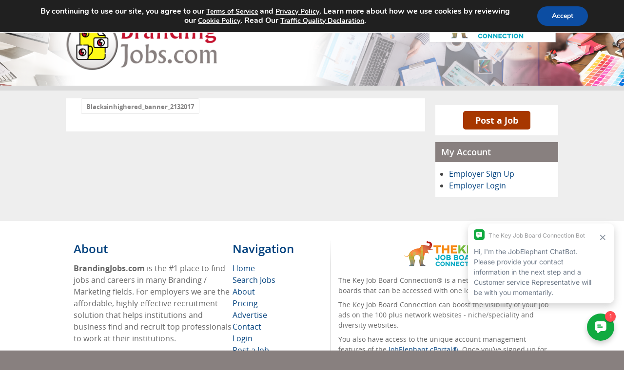

--- FILE ---
content_type: text/html; charset=UTF-8
request_url: https://brandingjobs.com/asiansinhighered_banner_2132017/
body_size: 13898
content:
<!doctype html>
<html lang="en-US">
<head>
    <meta charset="UTF-8">
    <meta name="viewport" content="width=device-width, initial-scale=1, maximum-scale=3">
    <title>Blacksinhighered_banner_2132017 &#8211; BrandingJobs.com</title>
<meta name='robots' content='max-image-preview:large' />
<link rel="alternate" title="oEmbed (JSON)" type="application/json+oembed" href="https://brandingjobs.com/wp-json/oembed/1.0/embed?url=https%3A%2F%2Fbrandingjobs.com%2Fasiansinhighered_banner_2132017%2F" />
<link rel="alternate" title="oEmbed (XML)" type="text/xml+oembed" href="https://brandingjobs.com/wp-json/oembed/1.0/embed?url=https%3A%2F%2Fbrandingjobs.com%2Fasiansinhighered_banner_2132017%2F&#038;format=xml" />
<style id='wp-img-auto-sizes-contain-inline-css' type='text/css'>
img:is([sizes=auto i],[sizes^="auto," i]){contain-intrinsic-size:3000px 1500px}
/*# sourceURL=wp-img-auto-sizes-contain-inline-css */
</style>
<style id='classic-theme-styles-inline-css' type='text/css'>
/*! This file is auto-generated */
.wp-block-button__link{color:#fff;background-color:#32373c;border-radius:9999px;box-shadow:none;text-decoration:none;padding:calc(.667em + 2px) calc(1.333em + 2px);font-size:1.125em}.wp-block-file__button{background:#32373c;color:#fff;text-decoration:none}
/*# sourceURL=/wp-includes/css/classic-themes.min.css */
</style>
<link rel='stylesheet' id='cjb-css' href='https://brandingjobs.com/wp-content/plugins/cam-job-board//assets/css/cjb.css' type='text/css' media='all' />
<link rel='stylesheet' id='autocomplete-css' href='https://brandingjobs.com/wp-content/plugins/cam-job-board//assets/css/autoComplete.min.css' type='text/css' media='all' />
<link rel='stylesheet' id='social-widget-css' href='https://brandingjobs.com/wp-content/plugins/social-media-widget/social_widget.css' type='text/css' media='all' />
<link rel='stylesheet' id='cjbt-parent-style-css' href='https://brandingjobs.com/wp-content/themes/camjobboard-global-theme/assets/css/style.css?cache-version=2.4.0' type='text/css' media='all' />
<link rel='stylesheet' id='cjbt-standard-style-css' href='https://brandingjobs.com/wp-content/themes/camjobboard-global-theme/assets/css/standard-theme.css?cache-version=2.4.0' type='text/css' media='all' />
<link rel='stylesheet' id='cjbt-child-style-css' href='https://brandingjobs.com/wp-content/themes/camjobboard-global-theme-child/style.css?cache-version=2.4.0' type='text/css' media='all' />
<link rel='stylesheet' id='moove_gdpr_frontend-css' href='https://brandingjobs.com/wp-content/plugins/gdpr-cookie-compliance/dist/styles/gdpr-main.css' type='text/css' media='all' />
<style id='moove_gdpr_frontend-inline-css' type='text/css'>
#moove_gdpr_cookie_modal,#moove_gdpr_cookie_info_bar,.gdpr_cookie_settings_shortcode_content{font-family:&#039;Nunito&#039;,sans-serif}#moove_gdpr_save_popup_settings_button{background-color:#373737;color:#fff}#moove_gdpr_save_popup_settings_button:hover{background-color:#000}#moove_gdpr_cookie_info_bar .moove-gdpr-info-bar-container .moove-gdpr-info-bar-content a.mgbutton,#moove_gdpr_cookie_info_bar .moove-gdpr-info-bar-container .moove-gdpr-info-bar-content button.mgbutton{background-color:#0C4DA2}#moove_gdpr_cookie_modal .moove-gdpr-modal-content .moove-gdpr-modal-footer-content .moove-gdpr-button-holder a.mgbutton,#moove_gdpr_cookie_modal .moove-gdpr-modal-content .moove-gdpr-modal-footer-content .moove-gdpr-button-holder button.mgbutton,.gdpr_cookie_settings_shortcode_content .gdpr-shr-button.button-green{background-color:#0C4DA2;border-color:#0C4DA2}#moove_gdpr_cookie_modal .moove-gdpr-modal-content .moove-gdpr-modal-footer-content .moove-gdpr-button-holder a.mgbutton:hover,#moove_gdpr_cookie_modal .moove-gdpr-modal-content .moove-gdpr-modal-footer-content .moove-gdpr-button-holder button.mgbutton:hover,.gdpr_cookie_settings_shortcode_content .gdpr-shr-button.button-green:hover{background-color:#fff;color:#0C4DA2}#moove_gdpr_cookie_modal .moove-gdpr-modal-content .moove-gdpr-modal-close i,#moove_gdpr_cookie_modal .moove-gdpr-modal-content .moove-gdpr-modal-close span.gdpr-icon{background-color:#0C4DA2;border:1px solid #0C4DA2}#moove_gdpr_cookie_info_bar span.moove-gdpr-infobar-allow-all.focus-g,#moove_gdpr_cookie_info_bar span.moove-gdpr-infobar-allow-all:focus,#moove_gdpr_cookie_info_bar button.moove-gdpr-infobar-allow-all.focus-g,#moove_gdpr_cookie_info_bar button.moove-gdpr-infobar-allow-all:focus,#moove_gdpr_cookie_info_bar span.moove-gdpr-infobar-reject-btn.focus-g,#moove_gdpr_cookie_info_bar span.moove-gdpr-infobar-reject-btn:focus,#moove_gdpr_cookie_info_bar button.moove-gdpr-infobar-reject-btn.focus-g,#moove_gdpr_cookie_info_bar button.moove-gdpr-infobar-reject-btn:focus,#moove_gdpr_cookie_info_bar span.change-settings-button.focus-g,#moove_gdpr_cookie_info_bar span.change-settings-button:focus,#moove_gdpr_cookie_info_bar button.change-settings-button.focus-g,#moove_gdpr_cookie_info_bar button.change-settings-button:focus{-webkit-box-shadow:0 0 1px 3px #0C4DA2;-moz-box-shadow:0 0 1px 3px #0C4DA2;box-shadow:0 0 1px 3px #0C4DA2}#moove_gdpr_cookie_modal .moove-gdpr-modal-content .moove-gdpr-modal-close i:hover,#moove_gdpr_cookie_modal .moove-gdpr-modal-content .moove-gdpr-modal-close span.gdpr-icon:hover,#moove_gdpr_cookie_info_bar span[data-href]>u.change-settings-button{color:#0C4DA2}#moove_gdpr_cookie_modal .moove-gdpr-modal-content .moove-gdpr-modal-left-content #moove-gdpr-menu li.menu-item-selected a span.gdpr-icon,#moove_gdpr_cookie_modal .moove-gdpr-modal-content .moove-gdpr-modal-left-content #moove-gdpr-menu li.menu-item-selected button span.gdpr-icon{color:inherit}#moove_gdpr_cookie_modal .moove-gdpr-modal-content .moove-gdpr-modal-left-content #moove-gdpr-menu li a span.gdpr-icon,#moove_gdpr_cookie_modal .moove-gdpr-modal-content .moove-gdpr-modal-left-content #moove-gdpr-menu li button span.gdpr-icon{color:inherit}#moove_gdpr_cookie_modal .gdpr-acc-link{line-height:0;font-size:0;color:transparent;position:absolute}#moove_gdpr_cookie_modal .moove-gdpr-modal-content .moove-gdpr-modal-close:hover i,#moove_gdpr_cookie_modal .moove-gdpr-modal-content .moove-gdpr-modal-left-content #moove-gdpr-menu li a,#moove_gdpr_cookie_modal .moove-gdpr-modal-content .moove-gdpr-modal-left-content #moove-gdpr-menu li button,#moove_gdpr_cookie_modal .moove-gdpr-modal-content .moove-gdpr-modal-left-content #moove-gdpr-menu li button i,#moove_gdpr_cookie_modal .moove-gdpr-modal-content .moove-gdpr-modal-left-content #moove-gdpr-menu li a i,#moove_gdpr_cookie_modal .moove-gdpr-modal-content .moove-gdpr-tab-main .moove-gdpr-tab-main-content a:hover,#moove_gdpr_cookie_info_bar.moove-gdpr-dark-scheme .moove-gdpr-info-bar-container .moove-gdpr-info-bar-content a.mgbutton:hover,#moove_gdpr_cookie_info_bar.moove-gdpr-dark-scheme .moove-gdpr-info-bar-container .moove-gdpr-info-bar-content button.mgbutton:hover,#moove_gdpr_cookie_info_bar.moove-gdpr-dark-scheme .moove-gdpr-info-bar-container .moove-gdpr-info-bar-content a:hover,#moove_gdpr_cookie_info_bar.moove-gdpr-dark-scheme .moove-gdpr-info-bar-container .moove-gdpr-info-bar-content button:hover,#moove_gdpr_cookie_info_bar.moove-gdpr-dark-scheme .moove-gdpr-info-bar-container .moove-gdpr-info-bar-content span.change-settings-button:hover,#moove_gdpr_cookie_info_bar.moove-gdpr-dark-scheme .moove-gdpr-info-bar-container .moove-gdpr-info-bar-content button.change-settings-button:hover,#moove_gdpr_cookie_info_bar.moove-gdpr-dark-scheme .moove-gdpr-info-bar-container .moove-gdpr-info-bar-content u.change-settings-button:hover,#moove_gdpr_cookie_info_bar span[data-href]>u.change-settings-button,#moove_gdpr_cookie_info_bar.moove-gdpr-dark-scheme .moove-gdpr-info-bar-container .moove-gdpr-info-bar-content a.mgbutton.focus-g,#moove_gdpr_cookie_info_bar.moove-gdpr-dark-scheme .moove-gdpr-info-bar-container .moove-gdpr-info-bar-content button.mgbutton.focus-g,#moove_gdpr_cookie_info_bar.moove-gdpr-dark-scheme .moove-gdpr-info-bar-container .moove-gdpr-info-bar-content a.focus-g,#moove_gdpr_cookie_info_bar.moove-gdpr-dark-scheme .moove-gdpr-info-bar-container .moove-gdpr-info-bar-content button.focus-g,#moove_gdpr_cookie_info_bar.moove-gdpr-dark-scheme .moove-gdpr-info-bar-container .moove-gdpr-info-bar-content a.mgbutton:focus,#moove_gdpr_cookie_info_bar.moove-gdpr-dark-scheme .moove-gdpr-info-bar-container .moove-gdpr-info-bar-content button.mgbutton:focus,#moove_gdpr_cookie_info_bar.moove-gdpr-dark-scheme .moove-gdpr-info-bar-container .moove-gdpr-info-bar-content a:focus,#moove_gdpr_cookie_info_bar.moove-gdpr-dark-scheme .moove-gdpr-info-bar-container .moove-gdpr-info-bar-content button:focus,#moove_gdpr_cookie_info_bar.moove-gdpr-dark-scheme .moove-gdpr-info-bar-container .moove-gdpr-info-bar-content span.change-settings-button.focus-g,span.change-settings-button:focus,button.change-settings-button.focus-g,button.change-settings-button:focus,#moove_gdpr_cookie_info_bar.moove-gdpr-dark-scheme .moove-gdpr-info-bar-container .moove-gdpr-info-bar-content u.change-settings-button.focus-g,#moove_gdpr_cookie_info_bar.moove-gdpr-dark-scheme .moove-gdpr-info-bar-container .moove-gdpr-info-bar-content u.change-settings-button:focus{color:#0C4DA2}#moove_gdpr_cookie_modal .moove-gdpr-branding.focus-g span,#moove_gdpr_cookie_modal .moove-gdpr-modal-content .moove-gdpr-tab-main a.focus-g,#moove_gdpr_cookie_modal .moove-gdpr-modal-content .moove-gdpr-tab-main .gdpr-cd-details-toggle.focus-g{color:#0C4DA2}#moove_gdpr_cookie_modal.gdpr_lightbox-hide{display:none}
/*# sourceURL=moove_gdpr_frontend-inline-css */
</style>
<script type="text/javascript" src="https://brandingjobs.com/wp-includes/js/jquery/jquery.min.js" id="jquery-core-js"></script>
<script type="text/javascript" src="https://brandingjobs.com/wp-includes/js/jquery/jquery-migrate.min.js" id="jquery-migrate-js"></script>
<script type="text/javascript" src="https://brandingjobs.com/wp-content/plugins/cam-job-board//assets/js/jquery.validate.min.js" id="jquery-validate-js"></script>
<script type="text/javascript" src="https://www.googletagmanager.com/gtag/js?id=G-V8Y6B2PM1M&#039; async=&#039;async" id="cjbt-google-tagmanager-js"></script>
<script type="text/javascript" id="cjbt-google-tagmanager-js-after">
/* <![CDATA[ */
window.dataLayer = window.dataLayer || [];
function gtag() {dataLayer.push(arguments);}
gtag('js', new Date());
gtag('config', 'G-V8Y6B2PM1M');

var googletag = googletag || {};
googletag.cmd = googletag.cmd || [];
(function() {
    var gads = document.createElement('script');
    gads.async = true;
    gads.type = 'text/javascript';
    gads.src = '//www.googletagservices.com/tag/js/gpt.js';
    var node = document.getElementsByTagName('script')[0];
    node.parentNode.insertBefore(gads, node);
})();

googletag.cmd.push(function() {
    googletag.defineSlot('/5791603/Sidebar_Position_1', [250, 250], 'div-gpt-ad-1459547312995-0').addService(googletag.pubads());
    googletag.defineSlot('/5791603/Sidebar_Position_2', [250, 250], 'div-gpt-ad-1459547349778-0').addService(googletag.pubads());
    googletag.defineSlot('/5791603/Sidebar_Position_3', [250, 250], 'div-gpt-ad-1459547400518-0').addService(googletag.pubads());
    googletag.defineSlot('/5791603/Sidebar_Position_4', [250, 250], 'div-gpt-ad-1459547452767-0').addService(googletag.pubads());
    googletag.pubads().enableSingleRequest();
    googletag.enableServices();
});

//# sourceURL=cjbt-google-tagmanager-js-after
/* ]]> */
</script>
<script type="text/javascript" src="https://www.google-analytics.com/analytics.js&#039; async=&#039;async" id="cjbt-google-analytics-js"></script>
<script type="text/javascript" id="cjbt-google-analytics-js-after">
/* <![CDATA[ */
window.ga=window.ga||function(){(ga.q=ga.q||[]).push(arguments)};ga.l=+new Date;
ga('create', 'G-V8Y6B2PM1M', 'auto');
ga('send', 'pageview');
//# sourceURL=cjbt-google-analytics-js-after
/* ]]> */
</script>
<script type="text/javascript" src="https://brandingjobs.com/wp-content/themes/camjobboard-global-theme/assets/js/main.js" id="cjbt-main-js"></script>
<script type="text/javascript" src="https://brandingjobs.com/wp-content/themes/camjobboard-global-theme/assets/js/menu.js" id="cjbt-menu-js"></script>
<script type="text/javascript" src="https://brandingjobs.com/wp-content/themes/camjobboard-global-theme/assets/js/standard-theme.js" id="cjbt-standard-theme-js"></script>
<link rel="canonical" href="https://brandingjobs.com/asiansinhighered_banner_2132017/" />

<!-- This site is using AdRotate v5.17.2 to display their advertisements - https://ajdg.solutions/ -->
<!-- AdRotate CSS -->
<style type="text/css" media="screen">
	.g { margin:0px; padding:0px; overflow:hidden; line-height:1; zoom:1; }
	.g img { height:auto; }
	.g-col { position:relative; float:left; }
	.g-col:first-child { margin-left: 0; }
	.g-col:last-child { margin-right: 0; }
	@media only screen and (max-width: 480px) {
		.g-col, .g-dyn, .g-single { width:100%; margin-left:0; margin-right:0; }
	}
</style>
<!-- /AdRotate CSS -->

    <!-- Matomo -->
    <script type="text/javascript">
      var _paq = window._paq = window._paq || [];
      /* tracker methods like "setCustomDimension" should be called before "trackPageView" */
            _paq.push(['trackPageView']);
      _paq.push(['enableLinkTracking']);
      (function() {
        var u="https://jobelephant.matomo.cloud/";
        _paq.push(['setTrackerUrl', u+'matomo.php']);
        _paq.push(['setSiteId', '143']);
        var d=document, g=d.createElement('script'), s=d.getElementsByTagName('script')[0];
        g.async=true; g.src='//cdn.matomo.cloud/jobelephant.matomo.cloud/matomo.js'; s.parentNode.insertBefore(g,s);
      })();
    </script>
    <!-- End Matomo Code -->
    <style>
    /* Configurable Styles from CJB */

    .widget-post-job {
            color: #FFFFFF;
        }

    .widget-post-job .btn {
            background-color: #00417e;
    
            color: #FFFFFF;
        }

    .cjb-hidden {
        display: block;
        position: absolute;
        left: -10000px;
        top: auto;
        width: 1px;
        height: 1px;
        overflow: hidden;
    }
</style><style>
    /* Configurable Styles from Theme Options */

        body,
    .header-bar-wrapper,
    .footer-bar-wrapper {
        background-color: #88807f;
    }

    
    .main-content-wrapper,
    .above-main-content-wrapper {
     background-color: #eeeeee;
        }

        #header,
    .header-wrapper {
        background-color: #ffffff;
    }

    
        @media (max-width: 767px) {
        #header,
        .header-wrapper {
            background-image: none !important;
            /*background-color: #fff !important;*/
        }

        .header .container,
        .header-wrapper .container {
            display: grid !important;
            justify-content: center !important;
            /*margin-top: -14px;*/
            padding-top: 0;
        }

        .header .container #nav,
        .header-wrapper .main-nav {
            /*height: 0 !important;*/
            /*order: 1;*/
        }

        .header .container .logo,
        .header-wrapper .logo {
            /*order: 2;*/
        }
    }

    
        .header .header-content {
        color: #444444;
    }

    
        /*#nav ul,*/
    .main-nav.top-nav,
    .main-nav ul {
        background-color: #8e8276;
    }

    
        /*#nav ul li a,*/
    .main-nav ul li a {
        background-color: #ddaa68;
    }

    
        /*#nav ul li a:hover,*/
    /*#nav ul li.active a,*/
    .main-nav ul li a:hover,
    .main-nav ul li.active a {
        background-color: #7c2315;
    }

    
        /*#nav ul li a,*/
    .main-nav ul li a {
        color: #ffffff;
    }

    
    .header-bar .bar-opener-container .bar-opener {
        }

    #content .page-title,
    #content .page-title h1,
    .item-box .title,
    .item-box .title h3,  #sidebar .widget h3,  .widget .widget-title {
     background-color: #88807f;
     color: #ffffff;
        }

        #footer h2 {
        color: #88807f;
    }

    
        .search-widget .field-container input[type="submit"],
        /*.widget .search-form input[type="submit"],*/
     .cjb-location-btn,
    button, input[type="button"],
    input[type="reset"], input[type="file"],
    input[type="submit"], .button-primary {
        background-color: #88807f;
        border-color: #88807f;
    }

    .main-nav ul li.menu-item-button a {
        background-color: #88807f;
    }

    
    
        .item-box .cjb-location-btn {
        background-color: #88807f;
    }

    
    .widget .postjob-btn {
            }

    .main-nav ul li.menu-item-button.postjob-btn a {
            }

    </style><link rel="icon" href="https://brandingjobs.com/wp-content/uploads/cropped-BrandingJobs.com-Favicon-32x32.png" sizes="32x32" />
<link rel="icon" href="https://brandingjobs.com/wp-content/uploads/cropped-BrandingJobs.com-Favicon-192x192.png" sizes="192x192" />
<link rel="apple-touch-icon" href="https://brandingjobs.com/wp-content/uploads/cropped-BrandingJobs.com-Favicon-180x180.png" />
<meta name="msapplication-TileImage" content="https://brandingjobs.com/wp-content/uploads/cropped-BrandingJobs.com-Favicon-270x270.png" />
<style id='global-styles-inline-css' type='text/css'>
:root{--wp--preset--aspect-ratio--square: 1;--wp--preset--aspect-ratio--4-3: 4/3;--wp--preset--aspect-ratio--3-4: 3/4;--wp--preset--aspect-ratio--3-2: 3/2;--wp--preset--aspect-ratio--2-3: 2/3;--wp--preset--aspect-ratio--16-9: 16/9;--wp--preset--aspect-ratio--9-16: 9/16;--wp--preset--color--black: #000000;--wp--preset--color--cyan-bluish-gray: #abb8c3;--wp--preset--color--white: #ffffff;--wp--preset--color--pale-pink: #f78da7;--wp--preset--color--vivid-red: #cf2e2e;--wp--preset--color--luminous-vivid-orange: #ff6900;--wp--preset--color--luminous-vivid-amber: #fcb900;--wp--preset--color--light-green-cyan: #7bdcb5;--wp--preset--color--vivid-green-cyan: #00d084;--wp--preset--color--pale-cyan-blue: #8ed1fc;--wp--preset--color--vivid-cyan-blue: #0693e3;--wp--preset--color--vivid-purple: #9b51e0;--wp--preset--gradient--vivid-cyan-blue-to-vivid-purple: linear-gradient(135deg,rgb(6,147,227) 0%,rgb(155,81,224) 100%);--wp--preset--gradient--light-green-cyan-to-vivid-green-cyan: linear-gradient(135deg,rgb(122,220,180) 0%,rgb(0,208,130) 100%);--wp--preset--gradient--luminous-vivid-amber-to-luminous-vivid-orange: linear-gradient(135deg,rgb(252,185,0) 0%,rgb(255,105,0) 100%);--wp--preset--gradient--luminous-vivid-orange-to-vivid-red: linear-gradient(135deg,rgb(255,105,0) 0%,rgb(207,46,46) 100%);--wp--preset--gradient--very-light-gray-to-cyan-bluish-gray: linear-gradient(135deg,rgb(238,238,238) 0%,rgb(169,184,195) 100%);--wp--preset--gradient--cool-to-warm-spectrum: linear-gradient(135deg,rgb(74,234,220) 0%,rgb(151,120,209) 20%,rgb(207,42,186) 40%,rgb(238,44,130) 60%,rgb(251,105,98) 80%,rgb(254,248,76) 100%);--wp--preset--gradient--blush-light-purple: linear-gradient(135deg,rgb(255,206,236) 0%,rgb(152,150,240) 100%);--wp--preset--gradient--blush-bordeaux: linear-gradient(135deg,rgb(254,205,165) 0%,rgb(254,45,45) 50%,rgb(107,0,62) 100%);--wp--preset--gradient--luminous-dusk: linear-gradient(135deg,rgb(255,203,112) 0%,rgb(199,81,192) 50%,rgb(65,88,208) 100%);--wp--preset--gradient--pale-ocean: linear-gradient(135deg,rgb(255,245,203) 0%,rgb(182,227,212) 50%,rgb(51,167,181) 100%);--wp--preset--gradient--electric-grass: linear-gradient(135deg,rgb(202,248,128) 0%,rgb(113,206,126) 100%);--wp--preset--gradient--midnight: linear-gradient(135deg,rgb(2,3,129) 0%,rgb(40,116,252) 100%);--wp--preset--font-size--small: 13px;--wp--preset--font-size--medium: 20px;--wp--preset--font-size--large: 36px;--wp--preset--font-size--x-large: 42px;--wp--preset--spacing--20: 0.44rem;--wp--preset--spacing--30: 0.67rem;--wp--preset--spacing--40: 1rem;--wp--preset--spacing--50: 1.5rem;--wp--preset--spacing--60: 2.25rem;--wp--preset--spacing--70: 3.38rem;--wp--preset--spacing--80: 5.06rem;--wp--preset--shadow--natural: 6px 6px 9px rgba(0, 0, 0, 0.2);--wp--preset--shadow--deep: 12px 12px 50px rgba(0, 0, 0, 0.4);--wp--preset--shadow--sharp: 6px 6px 0px rgba(0, 0, 0, 0.2);--wp--preset--shadow--outlined: 6px 6px 0px -3px rgb(255, 255, 255), 6px 6px rgb(0, 0, 0);--wp--preset--shadow--crisp: 6px 6px 0px rgb(0, 0, 0);}:where(.is-layout-flex){gap: 0.5em;}:where(.is-layout-grid){gap: 0.5em;}body .is-layout-flex{display: flex;}.is-layout-flex{flex-wrap: wrap;align-items: center;}.is-layout-flex > :is(*, div){margin: 0;}body .is-layout-grid{display: grid;}.is-layout-grid > :is(*, div){margin: 0;}:where(.wp-block-columns.is-layout-flex){gap: 2em;}:where(.wp-block-columns.is-layout-grid){gap: 2em;}:where(.wp-block-post-template.is-layout-flex){gap: 1.25em;}:where(.wp-block-post-template.is-layout-grid){gap: 1.25em;}.has-black-color{color: var(--wp--preset--color--black) !important;}.has-cyan-bluish-gray-color{color: var(--wp--preset--color--cyan-bluish-gray) !important;}.has-white-color{color: var(--wp--preset--color--white) !important;}.has-pale-pink-color{color: var(--wp--preset--color--pale-pink) !important;}.has-vivid-red-color{color: var(--wp--preset--color--vivid-red) !important;}.has-luminous-vivid-orange-color{color: var(--wp--preset--color--luminous-vivid-orange) !important;}.has-luminous-vivid-amber-color{color: var(--wp--preset--color--luminous-vivid-amber) !important;}.has-light-green-cyan-color{color: var(--wp--preset--color--light-green-cyan) !important;}.has-vivid-green-cyan-color{color: var(--wp--preset--color--vivid-green-cyan) !important;}.has-pale-cyan-blue-color{color: var(--wp--preset--color--pale-cyan-blue) !important;}.has-vivid-cyan-blue-color{color: var(--wp--preset--color--vivid-cyan-blue) !important;}.has-vivid-purple-color{color: var(--wp--preset--color--vivid-purple) !important;}.has-black-background-color{background-color: var(--wp--preset--color--black) !important;}.has-cyan-bluish-gray-background-color{background-color: var(--wp--preset--color--cyan-bluish-gray) !important;}.has-white-background-color{background-color: var(--wp--preset--color--white) !important;}.has-pale-pink-background-color{background-color: var(--wp--preset--color--pale-pink) !important;}.has-vivid-red-background-color{background-color: var(--wp--preset--color--vivid-red) !important;}.has-luminous-vivid-orange-background-color{background-color: var(--wp--preset--color--luminous-vivid-orange) !important;}.has-luminous-vivid-amber-background-color{background-color: var(--wp--preset--color--luminous-vivid-amber) !important;}.has-light-green-cyan-background-color{background-color: var(--wp--preset--color--light-green-cyan) !important;}.has-vivid-green-cyan-background-color{background-color: var(--wp--preset--color--vivid-green-cyan) !important;}.has-pale-cyan-blue-background-color{background-color: var(--wp--preset--color--pale-cyan-blue) !important;}.has-vivid-cyan-blue-background-color{background-color: var(--wp--preset--color--vivid-cyan-blue) !important;}.has-vivid-purple-background-color{background-color: var(--wp--preset--color--vivid-purple) !important;}.has-black-border-color{border-color: var(--wp--preset--color--black) !important;}.has-cyan-bluish-gray-border-color{border-color: var(--wp--preset--color--cyan-bluish-gray) !important;}.has-white-border-color{border-color: var(--wp--preset--color--white) !important;}.has-pale-pink-border-color{border-color: var(--wp--preset--color--pale-pink) !important;}.has-vivid-red-border-color{border-color: var(--wp--preset--color--vivid-red) !important;}.has-luminous-vivid-orange-border-color{border-color: var(--wp--preset--color--luminous-vivid-orange) !important;}.has-luminous-vivid-amber-border-color{border-color: var(--wp--preset--color--luminous-vivid-amber) !important;}.has-light-green-cyan-border-color{border-color: var(--wp--preset--color--light-green-cyan) !important;}.has-vivid-green-cyan-border-color{border-color: var(--wp--preset--color--vivid-green-cyan) !important;}.has-pale-cyan-blue-border-color{border-color: var(--wp--preset--color--pale-cyan-blue) !important;}.has-vivid-cyan-blue-border-color{border-color: var(--wp--preset--color--vivid-cyan-blue) !important;}.has-vivid-purple-border-color{border-color: var(--wp--preset--color--vivid-purple) !important;}.has-vivid-cyan-blue-to-vivid-purple-gradient-background{background: var(--wp--preset--gradient--vivid-cyan-blue-to-vivid-purple) !important;}.has-light-green-cyan-to-vivid-green-cyan-gradient-background{background: var(--wp--preset--gradient--light-green-cyan-to-vivid-green-cyan) !important;}.has-luminous-vivid-amber-to-luminous-vivid-orange-gradient-background{background: var(--wp--preset--gradient--luminous-vivid-amber-to-luminous-vivid-orange) !important;}.has-luminous-vivid-orange-to-vivid-red-gradient-background{background: var(--wp--preset--gradient--luminous-vivid-orange-to-vivid-red) !important;}.has-very-light-gray-to-cyan-bluish-gray-gradient-background{background: var(--wp--preset--gradient--very-light-gray-to-cyan-bluish-gray) !important;}.has-cool-to-warm-spectrum-gradient-background{background: var(--wp--preset--gradient--cool-to-warm-spectrum) !important;}.has-blush-light-purple-gradient-background{background: var(--wp--preset--gradient--blush-light-purple) !important;}.has-blush-bordeaux-gradient-background{background: var(--wp--preset--gradient--blush-bordeaux) !important;}.has-luminous-dusk-gradient-background{background: var(--wp--preset--gradient--luminous-dusk) !important;}.has-pale-ocean-gradient-background{background: var(--wp--preset--gradient--pale-ocean) !important;}.has-electric-grass-gradient-background{background: var(--wp--preset--gradient--electric-grass) !important;}.has-midnight-gradient-background{background: var(--wp--preset--gradient--midnight) !important;}.has-small-font-size{font-size: var(--wp--preset--font-size--small) !important;}.has-medium-font-size{font-size: var(--wp--preset--font-size--medium) !important;}.has-large-font-size{font-size: var(--wp--preset--font-size--large) !important;}.has-x-large-font-size{font-size: var(--wp--preset--font-size--x-large) !important;}
/*# sourceURL=global-styles-inline-css */
</style>
</head>

<body class="attachment wp-singular attachment-template-default single single-attachment postid-331 attachmentid-331 attachment-jpeg wp-theme-camjobboard-global-theme wp-child-theme-camjobboard-global-theme-child">

<div class="container-wrapper" id="wrapper">
    <header id="header" class="header header-wrapper lazycss "
            data-css="background-image: url(https://brandingjobs.com/wp-content/uploads/brandingjobs.com-banner.png)">
        <div class="container-wrapper header-bar-wrapper">
            <div class="header-bar">
                                    <div class="logo">
                                                    <img src="https://brandingjobs.com/wp-content/uploads/brandingjobs.comLogo.png" alt="BrandingJobs.com"/>
                                            </div>
                                <div class="bar-opener-container">
                    <a href="#" class="bar-opener">
                        <span class="ico icons-burger"></span>
                        <span class="opener-label">Menu</span></a>
                </div>
                <div class="jen-menu-block">
    <a href="#" title="Toggle JobElephant Network menu" class="jen-menu-button">
<!--        <span class="jen-menu-button-arrow"></span>-->
        <img src="https://brandingjobs.com/wp-content/themes/camjobboard-global-theme/assets/images/jen-menu-image.png" alt="Menu image">
    </a>
    <div class="jen-menu-dropdown-block">
        <p class="red-text">One sign in.</p>
        <p class="blue-text">Hundreds of sites to choose from.</p>
        <p class="cta-text"><a href="https://jobelephant.com/job-board/" rel="noreferrer">Sign up today and start leveraging the power of The Key Job Board
                Connection!</a></p>
        <ol class="scroll-box">
            <li><a href="https://a2mendjobs.com/" rel="noreferrer" target="_balnk">A2mendJobs.com</a></li>
<li><a href="https://academicmedicinejobs.com/" rel="noreferrer" target="_balnk">AcademicMedicineJobs.com</a></li>
<li><a href="https://www.academictechnologyjobs.com/" rel="noreferrer" target="_balnk">AcademicTechnologyJobs.com</a></li>
<li><a href="https://administratorjob.com/" rel="noreferrer" target="_balnk">AdministratorJob.com</a></li>
<li><a href="https://admissionsjobs.com/" rel="noreferrer" target="_balnk">AdmissionsJobs.com</a></li>
<li><a href="https://www.africanamericansinstem.com/" rel="noreferrer" target="_balnk">AfricanAmericansInSTEM.com</a></li>
<li><a href="https://www.agjobsinhighered.com/" rel="noreferrer" target="_balnk">AGJobsInHigherEd.com</a></li>
<li><a href="https://agricultureeducationjobs.com/" rel="noreferrer" target="_balnk">AgricultureEducationJobs.com</a></li>
<li><a href="https://aidejob.com/" rel="noreferrer" target="_balnk">AideJob.com</a></li>
<li><a href="https://airconditioningjobs.com/" rel="noreferrer" target="_balnk">AirConditioningJobs.com</a></li>
<li><a href="https://www.americanmedicalcollegejobs.com/" rel="noreferrer" target="_balnk">AmericanMedicalCollegeJobs.com</a></li>
<li><a href="https://www.artjobsinhighered.com/" rel="noreferrer" target="_balnk">ArtJobsInHigherEd.com</a></li>
<li><a href="https://www.asiansinhighered.com/" rel="noreferrer" target="_balnk">AsiansInHigherEd.com</a></li>
<li><a href="https://www.aslinterpreterjobs.com/" rel="noreferrer" target="_balnk">ASLInterpreterJobs.com</a></li>
<li><a href="https://astronomyjobs.com/" rel="noreferrer" target="_balnk">AstronomyJobs.com</a></li>
<li><a href="https://automobilejob.com/" rel="noreferrer" target="_balnk">AutomobileJob.com</a></li>
<li><a href="https://www.autoteachers.com/" rel="noreferrer" target="_balnk">AutoTeachers.com</a></li>
<li><a href="https://www.bajobs.com/" rel="noreferrer" target="_balnk">BAJobs.com</a></li>
<li><a href="https://bayworkjobs.org/" rel="noreferrer" target="_balnk">BayworkJobs.org</a></li>
<li><a href="https://www.biologyinhighered.com/" rel="noreferrer" target="_balnk">BiologyInHigherEd.com</a></li>
<li><a href="https://www.biocareers.com/" rel="noreferrer" target="_balnk">BioCareers.com</a></li>
<li><a href="https://www.blackathletics.com/" rel="noreferrer" target="_balnk">BlackAthletics.com</a></li>
<li><a href="https://www.blackchemistjobs.com/" rel="noreferrer" target="_balnk">BlackChemistJobs.com</a></li>
<li><a href="https://www.blackpolicejobs.com/" rel="noreferrer" target="_balnk">BlackPoliceJobs.com</a></li>
<li><a href="https://www.blacksinhighered.com/" rel="noreferrer" target="_balnk">BlacksInHigherEd.com</a></li>
<li><a href="https://brandingjobs.com/" rel="noreferrer" target="_balnk">BrandingJobs.com</a></li>
<li><a href="https://businesseducationjobs.com/" rel="noreferrer" target="_balnk">BusinessEducationJobs.com</a></li>
<li><a href="https://buyingjobs.com/" rel="noreferrer" target="_balnk">BuyingJobs.com</a></li>
<li><a href="https://www.californiapolicejobs.com/" rel="noreferrer" target="_balnk">CaliforniaPoliceJobs.com</a></li>
<li><a href="https://caejobs.com/" rel="noreferrer" target="_balnk">CaeJobs.com</a></li>
<li><a href="https://www.caljobsavailable.com/" rel="noreferrer" target="_balnk">CalJobsAvailable.com</a></li>
<li><a href="https://californianursejobs.com/" rel="noreferrer" target="_balnk">CaliforniaNurseJobs.com</a></li>
<li><a href="https://careerplacementjobs.com/" rel="noreferrer" target="_balnk">CareerPlacementJobs.com</a></li>
<li><a href="https://www.careerscientists.com/" rel="noreferrer" target="_balnk">CareerScientists.com</a></li>
<li><a href="https://www.careersinprojectmanagement.com/" rel="noreferrer" target="_balnk">CareersInProjectManagement.com</a></li>
<li><a href="https://www.ccjn.org/" rel="noreferrer" target="_balnk">CCJN.org</a></li>
<li><a href="https://www.ccjobs.com/" rel="noreferrer" target="_balnk">CCJobs.com</a></li>
<li><a href="https://www.centralcoastcareers.com/" rel="noreferrer" target="_balnk">CentralCoastCareers.com</a></li>
<li><a href="https://chancellorjobs.com/" rel="noreferrer" target="_balnk">ChancellorJobs.com</a></li>
<li><a href="https://www.chemistryinhighered.com/" rel="noreferrer" target="_balnk">ChemistryInHigherEd.com</a></li>
<li><a href="https://www.chicanosandnativeamericansinscience.com/" rel="noreferrer" target="_balnk">ChicanosAndNativeAmericansInScience.com</a></li>
<li><a href="https://www.collegebusinessofficejobs.com/" rel="noreferrer" target="_balnk">CollegeBusinessOfficeJobs.com</a></li>
<li><a href="https://www.collegecareercenterjobs.com/" rel="noreferrer" target="_balnk">CollegeCareerCenterJobs.com</a></li>
<li><a href="https://www.collegenursingjobs.com/" rel="noreferrer" target="_balnk">CollegeNursingJobs.com</a></li>
<li><a href="https://www.collegereadingjobs.com/" rel="noreferrer" target="_balnk">CollegeReadingJobs.com</a></li>
<li><a href="https://www.collegerecreationjobs.com/" rel="noreferrer" target="_balnk">CollegeRecreationJobs.com</a></li>
<li><a href="https://collegesportscareers.com/" rel="noreferrer" target="_balnk">CollegeSportsCareers.com</a></li>
<li><a href="https://computersjobs.com/" rel="noreferrer" target="_balnk">ComputersJobs.com</a></li>
<li><a href="https://www.continuingedjobs.com/" rel="noreferrer" target="_balnk">ContinuingEdJobs.com</a></li>
<li><a href="https://cosmeticsjob.com/" rel="noreferrer" target="_balnk">CosmeticsJob.com</a></li>
<li><a href="https://coopercareercentral.com/" rel="noreferrer" target="_balnk">CooperCareerCentral.com</a></li>
<li><a href="https://www.counselingjobsinhighered.com/" rel="noreferrer" target="_balnk">CounselingJobsInHigherEd.com</a></li>
<li><a href="https://counselorjob.com/" rel="noreferrer" target="_balnk">CounselorJob.com</a></li>
<li><a href="https://www.criminaljusticeteachers.com/" rel="noreferrer" target="_balnk">CriminalJusticeTeachers.com</a></li>
<li><a href="https://csjobs.com/" rel="noreferrer" target="_balnk">CSJobs.com</a></li>
<li><a href="https://dairyjob.com/" rel="noreferrer" target="_balnk">DairyJob.com</a></li>
<li><a href="https://www.deafeducationjobs.com/" rel="noreferrer" target="_balnk">DeafEducationJobs.com</a></li>
<li><a href="https://dentaleducationjobs.com/" rel="noreferrer" target="_balnk">DentalEducationJobs.com</a></li>
<li><a href="https://dentistryjob.com/" rel="noreferrer" target="_balnk">Dentistryjob.com</a></li>
<li><a href="https://www.developmentinhighered.com/" rel="noreferrer" target="_balnk">DevelopmentInHigherEd.com</a></li>
<li><a href="https://directorofeducationjobs.com/" rel="noreferrer" target="_balnk">DirectorOfEducationJobs.com</a></li>
<li><a href="https://www.disabledinhighered.com/" rel="noreferrer" target="_balnk">DisabledInHigherEd.com</a></li>
<li><a href="https://disabledjobs.org/" rel="noreferrer" target="_balnk">DisabledJobs.org</a></li>
<li><a href="https://www.diversityinstem.com/" rel="noreferrer" target="_balnk">DiversityInStem.com</a></li>
<li><a href="https://www.dspsjobs.com/" rel="noreferrer" target="_balnk">DSPSJobs.com</a></li>
<li><a href="https://www.economistjobsinhighered.com/" rel="noreferrer" target="_balnk">EconomistJobsInHigherEd.com</a></li>
<li><a href="https://eejob.com/" rel="noreferrer" target="_balnk">EEJob.com</a></li>
<li><a href="https://electricianjob.com/" rel="noreferrer" target="_balnk">ElectricianJob.com</a></li>
<li><a href="https://electronicsjobs.com/" rel="noreferrer" target="_balnk">ElectronicsJobs.com</a></li>
<li><a href="https://www.elementaryteachersnetwork.com/" rel="noreferrer" target="_balnk">ElementaryTeachersNetwork.com</a></li>
<li><a href="https://enggjobs.com/" rel="noreferrer" target="_balnk">EnggJobs.com</a></li>
<li><a href="https://engineeringeducationjobs.com/" rel="noreferrer" target="_balnk">EngineeringEducationJobs.com</a></li>
<li><a href="https://www.engineeringinhighered.com/" rel="noreferrer" target="_balnk">EngineeringInHigherEd.com</a></li>
<li><a href="https://www.englishteachersnetwork.com/" rel="noreferrer" target="_balnk">EnglishTeachersNetwork.com</a></li>
<li><a href="https://environmentaleducatorjobs.com/" rel="noreferrer" target="_balnk">EnvironmentalEducatorJobs.com</a></li>
<li><a href="https://www.facilitiesjobsinhighered.com/" rel="noreferrer" target="_balnk">FacilitiesJobsInHigherEd.com</a></li>
<li><a href="https://facultyjob.com/" rel="noreferrer" target="_balnk">FacultyJob.com</a></li>
<li><a href="https://www.fashioneducationjobs.com/" rel="noreferrer" target="_balnk">FashionEducationJobs.com</a></li>
<li><a href="https://fineartseducationjobs.com/" rel="noreferrer" target="_balnk">FineArtsEducationJobs.com</a></li>
<li><a href="https://fisheriesjob.com/" rel="noreferrer" target="_balnk">FisheriesJob.com</a></li>
<li><a href="https://forestjob.com/" rel="noreferrer" target="_balnk">ForestJob.com</a></li>
<li><a href="https://foundryjobs.com/" rel="noreferrer" target="_balnk">FoundryJobs.com</a></li>
<li><a href="https://geneticsjobs.com/" rel="noreferrer" target="_balnk">GeneticsJobs.com</a></li>
<li><a href="https://www.healthcarefinancialmanagementjobs.com/" rel="noreferrer" target="_balnk">HealthcareFinancialManagementJobs.com</a></li>
<li><a href="https://healtheducationjobs.com/" rel="noreferrer" target="_balnk">HealthEducationJobs.com</a></li>
<li><a href="https://www.highschoolteachersnetwork.com/" rel="noreferrer" target="_balnk">HighschoolTeachersNetwork.com</a></li>
<li><a href="https://hiringeducators.com/" rel="noreferrer" target="_balnk">HiringEducators.com</a></li>
<li><a href="https://hiringfaculty.com/" rel="noreferrer" target="_balnk">HiringFaculty.com</a></li>
<li><a href="https://hiringinstructors.com/" rel="noreferrer" target="_balnk">Hiringinstructors.com</a></li>
<li><a href="https://hiringteaching.com/" rel="noreferrer" target="_balnk">HiringTeaching.com</a></li>
<li><a href="https://www.hispanicpolicejobs.com/" rel="noreferrer" target="_balnk">HispanicPoliceJobs.com</a></li>
<li><a href="https://www.hispanicsinhighered.com/" rel="noreferrer" target="_balnk">HispanicsInHigherEd.com</a></li>
<li><a href="https://www.hispanicsinstem.com/" rel="noreferrer" target="_balnk">HispanicsInSTEM.com</a></li>
<li><a href="https://historyjobs.com/" rel="noreferrer" target="_balnk">HistoryJobs.com</a></li>
<li><a href="https://www.historyteachersnetwork.com/" rel="noreferrer" target="_balnk">HistoryTeachersNetwork.com</a></li>
<li><a href="https://www.homelandsecurityjobs.us/" rel="noreferrer" target="_balnk">HomelandSecurityJobs.us</a></li>
<li><a href="https://www.hospitalityinhighered.com/" rel="noreferrer" target="_balnk">HospitalityInHigherEd.com</a></li>
<li><a href="https://www.hrinhighered.com/" rel="noreferrer" target="_balnk">HRInHigherEd.com</a></li>
<li><a href="https://hrmjobs.com/" rel="noreferrer" target="_balnk">HRMJobs.com</a></li>
<li><a href="https://iejobs.com/" rel="noreferrer" target="_balnk">IEJobs.com</a></li>
<li><a href="https://inspectionjob.com/" rel="noreferrer" target="_balnk">InspectionJob.com</a></li>
<li><a href="https://www.instructionaltechnologycareers.com/" rel="noreferrer" target="_balnk">InstructionalTechnologyCareers.com</a></li>
<li><a href="https://instrumentationjob.com/" rel="noreferrer" target="_balnk">InstrumentationJob.com</a></li>
<li><a href="https://www.interdisciplinaryjobs.com/" rel="noreferrer" target="_balnk">InterdisciplinaryJobs.com</a></li>
<li><a href="https://www.itjobsinhighered.com/" rel="noreferrer" target="_balnk">ITJobsInHigherEd.com</a></li>
<li><a href="https://jobs.world.edu/" rel="noreferrer" target="_balnk">JobsWorld.edu</a></li>
<li><a href="https://www.jobs4registrars.com/" rel="noreferrer" target="_balnk">Jobs4Registrars.com</a></li>
<li><a href="https://jobsforlawenforcement.com/" rel="noreferrer" target="_balnk">JobsForlawenforcement.com</a></li>
<li><a href="https://www.jobsinacademicaffairs.com/" rel="noreferrer" target="_balnk">JobsInAcademicAffairs.com</a></li>
<li><a href="https://www.jobsinadmissions.com/" rel="noreferrer" target="_balnk">JobsinAdmissions.com</a></li>
<li><a href="https://www.jobsinastronomy.com/" rel="noreferrer" target="_balnk">JobsInAstronomy.com</a></li>
<li><a href="https://www.jobsinchilddevelopment.com/" rel="noreferrer" target="_balnk">JobsInChildDevelopment.com</a></li>
<li><a href="https://www.jobsinemergencynursing.com/" rel="noreferrer" target="_balnk">JobsInEmergencyNursing.com</a></li>
<li><a href="https://www.jobsinepidemiology.com/" rel="noreferrer" target="_balnk">JobsInEpidemiology.com</a></li>
<li><a href="https://www.jobsinextension.com/" rel="noreferrer" target="_balnk">JobsinExtension.com</a></li>
<li><a href="https://www.jobsinlinguistics.com/" rel="noreferrer" target="_balnk">JobsinLinguistics.com</a></li>
<li><a href="https://www.jobsinneuroscience.com/" rel="noreferrer" target="_balnk">JobsInNeuroscience.com</a></li>
<li><a href="https://www.jobsinridgecrest.com/" rel="noreferrer" target="_balnk">JobsInRidgecrest.com</a></li>
<li><a href="https://www.jobsintahoe.com/" rel="noreferrer" target="_balnk">JobsInTahoe.com</a></li>
<li><a href="https://www.jobsinsociology.com/" rel="noreferrer" target="_balnk">JobsInSociology.com</a></li>
<li><a href="https://www.jobsinspecialed.com/" rel="noreferrer" target="_balnk">JobsInSpecialED.com</a></li>
<li><a href="https://www.jobsinstudentaffairs.com/" rel="noreferrer" target="_balnk">JobsInStudentAffairs.com</a></li>
<li><a href="https://journalismjob.com/" rel="noreferrer" target="_balnk">JournalismJob.com</a></li>
<li><a href="https://journeymanjobs.com/" rel="noreferrer" target="_balnk">JourneymanJobs.com</a></li>
<li><a href="https://www.k12teachersnetwork.com/" rel="noreferrer" target="_balnk">K12TeachersNetwork.com</a></li>
<li><a href="https://www.languageteachersnetwork.com/" rel="noreferrer" target="_balnk">LanguageTeachersNetwork.com</a></li>
<li><a href="https://www.latinoathletics.com/" rel="noreferrer" target="_balnk">LatinoAthletics.com</a></li>
<li><a href="https://www.latinopolicejobs.com/" rel="noreferrer" target="_balnk">LatinoPolicejobs.com</a></li>
<li><a href="https://www.lawschoolfacultyjobs.com/" rel="noreferrer" target="_balnk">LawSchoolFacultyJobs.com</a></li>
<li><a href="https://leadteacherjobs.com/" rel="noreferrer" target="_balnk">LeadTeacherJobs.com</a></li>
<li><a href="https://leatherjobs.com/" rel="noreferrer" target="_balnk">LeatherJobs.com</a></li>
<li><a href="https://legaleducationjobs.com/" rel="noreferrer" target="_balnk">LegalEducationJobs.com</a></li>
<li><a href="https://www.lgbtinhighered.com/" rel="noreferrer" target="_balnk">LGBTInHigherEd.com</a></li>
<li><a href="https://liberalartseducationjobs.com/" rel="noreferrer" target="_balnk">LiberalArtsEducationJobs.com</a></li>
<li><a href="https://librarycareer.com/" rel="noreferrer" target="_balnk">LibraryCareer.com</a></li>
<li><a href="https://loanjobs.com/" rel="noreferrer" target="_balnk">LoanJobs.com</a></li>
<li><a href="https://machinejob.com/" rel="noreferrer" target="_balnk">MachineJob.com</a></li>
<li><a href="https://manufacturingjob.com/" rel="noreferrer" target="_balnk">ManufacturingJob.com</a></li>
<li><a href="https://materialsjobs.com/" rel="noreferrer" target="_balnk">MaterialsJobs.com</a></li>
<li><a href="https://mathjob.com/" rel="noreferrer" target="_balnk">MathJob.com</a></li>
<li><a href="https://www.mathematicsteachersnetwork.com/" rel="noreferrer" target="_balnk">MathematicsTeachersNetwork.com</a></li>
<li><a href="https://mechanicaljobs.com/" rel="noreferrer" target="_balnk">MechanicalJob.com</a></li>
<li><a href="https://mechanicjob.com/" rel="noreferrer" target="_balnk">MechanicJob.com</a></li>
<li><a href="https://www.medicalcollegesjobs.com/" rel="noreferrer" target="_balnk">MedicalCollegesJobs.com</a></li>
<li><a href="https://medicaleducationjobs.com/" rel="noreferrer" target="_balnk">MedicalEducationJobs.com</a></li>
<li><a href="https://medicalschooljobs.com/" rel="noreferrer" target="_balnk">MedicalSchoolJobs.com</a></li>
<li><a href="https://meteorologyjob.com/" rel="noreferrer" target="_balnk">MeteorologyJob.com</a></li>
<li><a href="https://www.middleeasthighered.com/" rel="noreferrer" target="_balnk">MiddleEastHigherEd.com</a></li>
<li><a href="https://www.middleschoolteachersnetwork.com/" rel="noreferrer" target="_balnk">MiddleSchoolTeachersNetwork.com</a></li>
<li><a href="https://militaryjob.com/" rel="noreferrer" target="_balnk">MilitaryJob.com</a></li>
<li><a href="https://millwrightjobs.com/" rel="noreferrer" target="_balnk">MillwrightJobs.com</a></li>
<li><a href="https://minejobs.com/" rel="noreferrer" target="_balnk">MineJobs.com</a></li>
<li><a href="https://ca.mpndiversityjobs.com/" rel="noreferrer" target="_balnk">CA.MPNDiversityJobs.com</a></li>
<li><a href="https://oh.mpndiversityjobs.com/" rel="noreferrer" target="_balnk">OH.MPNDiversityJobs.com</a></li>
<li><a href="https://al.mpndiversityjobs.com/" rel="noreferrer" target="_balnk">AL.MPNDiversityJobs.com</a></li>
<li><a href="https://va.mpndiversityjobs.com/" rel="noreferrer" target="_balnk">VA.MPNDiversityJobs.com</a></li>
<li><a href="https://museumjob.com/" rel="noreferrer" target="_balnk">MuseumJob.com</a></li>
<li><a href="https://www.musicjobsinhighered.com/" rel="noreferrer" target="_balnk">MusicJobsInHigherEd.com</a></li>
<li><a href="https://www.musicteachersjobs.com/" rel="noreferrer" target="_balnk">MusicTeachersJobs.com</a></li>
<li><a href="https://www.nativeamericansinhighered.com/" rel="noreferrer" target="_balnk">NativeAmericansInHigherEd.com</a></li>
<li><a href="https://www.ocbcjobs.com/" rel="noreferrer" target="_balnk">OCBCJobs.com</a></li>
<li><a href="https://onlineinstructorjobs.com/" rel="noreferrer" target="_balnk">OnlineInstructorJobs.com</a></li>
<li><a href="https://patentjobs.com/" rel="noreferrer" target="_balnk">PatentJobs.com</a></li>
<li><a href="https://www.peteachersnetwork.com/" rel="noreferrer" target="_balnk">PETeachersNetwork.com</a></li>
<li><a href="https://petrochemicaljobs.com/" rel="noreferrer" target="_balnk">PetrochemicalJobs.com</a></li>
<li><a href="https://pharmaceuticsjobs.com/" rel="noreferrer" target="_balnk">PharmaceuticsJobs.com</a></li>
<li><a href="https://pharmacyjob.com/" rel="noreferrer" target="_balnk">PharmacyJob.com</a></li>
<li><a href="https://www.pharmainhighered.com/" rel="noreferrer" target="_balnk">PharmaInHigherEd.com</a></li>
<li><a href="https://www.physicsinhighered.com/" rel="noreferrer" target="_balnk">PhysicsInHigherEd.com</a></li>
<li><a href="https://physicsjobs.com/" rel="noreferrer" target="_balnk">PhysicsJobs.com</a></li>
<li><a href="https://physiotherapyjob.com/" rel="noreferrer" target="_balnk">PhysiotherapyJob.com</a></li>
<li><a href="https://www.poliscijobs.com/" rel="noreferrer" target="_balnk">PoliSciJobs.com</a></li>
<li><a href="https://www.preschooljobnetwork.com/" rel="noreferrer" target="_balnk">PreSchoolJobNetwork.com</a></li>
<li><a href="https://programassistantjobs.com/" rel="noreferrer" target="_balnk">ProgramAssistantJobs.com</a></li>
<li><a href="https://www.psychjobsinhighered.com/" rel="noreferrer" target="_balnk">PsychJobsInHigherEd.com</a></li>
<li><a href="https://www.publicemployeejobs.com/" rel="noreferrer" target="_balnk">PublicEmployeeJobs.com</a></li>
<li><a href="https://recruiterjob.com/" rel="noreferrer" target="_balnk">RecruiterJob.com</a></li>
<li><a href="https://refrigerationjob.com/" rel="noreferrer" target="_balnk">RefrigerationJob.com</a></li>
<li><a href="https://reporterjob.com/" rel="noreferrer" target="_balnk">ReporterJob.com</a></li>
<li><a href="https://www.researchadminjobs.com/" rel="noreferrer" target="_balnk">ResearchAdminJobs.com</a></li>
<li><a href="https://roboticsjobs.com/" rel="noreferrer" target="_balnk">RoboticsJobs.com</a></li>
<li><a href="https://www.scienceinhighered.com/" rel="noreferrer" target="_balnk">ScienceInHigherEd.com</a></li>
<li><a href="https://scienceeducationjobs.com/" rel="noreferrer" target="_balnk">ScienceEducationJobs.com</a></li>
<li><a href="https://sciencesjobs.com/" rel="noreferrer" target="_balnk">SciencesJobs.com</a></li>
<li><a href="https://www.scienceteachersnetwork.com/" rel="noreferrer" target="_balnk">ScienceTeachersNetwork.com</a></li>
<li><a href="https://jobs.scwatercareers.org/" rel="noreferrer" target="_balnk">SCWatercareersJobs</a></li>
<li><a href="https://www.sdbcjobs.com/" rel="noreferrer" target="_balnk">SDBCJobs.com</a></li>
<li><a href="https://sellingjobs.com/" rel="noreferrer" target="_balnk">SellingJobs.com</a></li>
<li><a href="https://www.socialstudiesjobs.com/" rel="noreferrer" target="_balnk">SocialStudiesJobs.com</a></li>
<li><a href="https://www.socialstudiesteacherjobs.com/" rel="noreferrer" target="_balnk">SocialStudiesTeacherJobs.com</a></li>
<li><a href="https://www.sociologyinhighered.com/" rel="noreferrer" target="_balnk">SociologyInHigherEd.com</a></li>
<li><a href="https://sociologyjob.com/" rel="noreferrer" target="_balnk">SociologyJob.com</a></li>
<li><a href="https://statjob.com/" rel="noreferrer" target="_balnk">StatJob.com</a></li>
<li><a href="https://www.teachereducationjobs.com/" rel="noreferrer" target="_balnk">TeacherEducationJobs.com</a></li>
<li><a href="https://technicalschooljobs.com/" rel="noreferrer" target="_balnk">TechnicalSchoolJobs.com</a></li>
<li><a href="https://www.tedjob.com/" rel="noreferrer" target="_balnk">TEDJob.com</a></li>
<li><a href="https://textilejob.com/" rel="noreferrer" target="_balnk">TextileJob.com</a></li>
<li><a href="https://www.theaterjobsinhighered.com/" rel="noreferrer" target="_balnk">TheaterJobsInHigherEd.com</a></li>
<li><a href="https://www.titleixjobs.com/" rel="noreferrer" target="_balnk">TitleIXjobs.com</a></li>
<li><a href="https://transportationjob.com/" rel="noreferrer" target="_balnk">TransportationJob.com</a></li>
<li><a href="https://www.universityattorneys.com/" rel="noreferrer" target="_balnk">UniversityAttorneys.com</a></li>
<li><a href="https://www.veteransinhighered.com/" rel="noreferrer" target="_balnk">VeteransInHigherEd.com</a></li>
<li><a href="https://www.vetsinhighered.com/" rel="noreferrer" target="_balnk">VetsinHigherEd.com</a></li>
<li><a href="https://www.vocationalteachers.com/" rel="noreferrer" target="_balnk">VocationalTeachers.com</a></li>
<li><a href="https://vocationalschooljobs.com/" rel="noreferrer" target="_balnk">VocationalSchoolJobs.com</a></li>
<li><a href="https://voluntaryjobs.com/" rel="noreferrer" target="_balnk">VoluntaryJobs.com</a></li>
<li><a href="https://jobs.witi.com/" rel="noreferrer" target="_balnk">WitiCareerCenter.com</a></li>
<li><a href="https://weldingjobs.com/" rel="noreferrer" target="_balnk">WeldingJobs.com</a></li>
<li><a href="https://www.womenandhighered.com/" rel="noreferrer" target="_balnk">WomenAndHigherEd.com</a></li>
<li><a href="https://www.womeninsidestem.com/" rel="noreferrer" target="_balnk">WomenInsideSTEM.com</a></li>
<li><a href="https://womenjobexchange.com/" rel="noreferrer" target="_balnk">WomenJobExchange.com</a></li>
<li><a href="https://www.womenpolicejobs.com/" rel="noreferrer" target="_balnk">WomenPoliceJobs.com</a></li>
        </ol>
    </div>
</div>            </div>
            <div class="header-bar-drop-container">
                <div class="header-bar-drop">
                    <div class="main-nav"><ul role="menu"><li id="menu-item-132" class="menu-item menu-item-home"><a href="http://brandingjobs.com">Home</a></li>
<li id="menu-item-29" class="menu-item"><a href="https://brandingjobs.com/search-jobs/">Search Jobs</a></li>
<li id="menu-item-28" class="menu-item"><a href="https://brandingjobs.com/about-us/">About</a></li>
<li id="menu-item-27" class="menu-item"><a href="https://brandingjobs.com/pricing/">Pricing</a></li>
<li id="menu-item-30" class="menu-item"><a href="https://brandingjobs.com/advertising-opportunities/">Advertise</a></li>
<li id="menu-item-26" class="menu-item"><a href="https://brandingjobs.com/contact/">Contact</a></li>
</ul></div>                </div>
            </div>
        </div>

        
                <div class="container">
                                        <div class="logo">
                    <a href="https://brandingjobs.com"><img src="https://brandingjobs.com/wp-content/uploads/brandingjobs.comLogo.png" alt="BrandingJobs.com"/></a>
                </div>
            
            <nav id="nav" class="main-nav  hide-if-tablet">
                
                <!--                <a href="#" class="bar-opener"><span class="ico icons-burger"></span>Menu</a>-->
                <div class="drop"><ul role="menu"><li class="menu-item menu-item-home"><a href="http://brandingjobs.com">Home</a></li>
<li class="menu-item"><a href="https://brandingjobs.com/search-jobs/">Search Jobs</a></li>
<li class="menu-item"><a href="https://brandingjobs.com/about-us/">About</a></li>
<li class="menu-item"><a href="https://brandingjobs.com/pricing/">Pricing</a></li>
<li class="menu-item"><a href="https://brandingjobs.com/advertising-opportunities/">Advertise</a></li>
<li class="menu-item"><a href="https://brandingjobs.com/contact/">Contact</a></li>
</ul></div>            </nav>

            <div class="jen-menu-block">
    <a href="#" title="Toggle JobElephant Network menu" class="jen-menu-button">
<!--        <span class="jen-menu-button-arrow"></span>-->
        <img src="https://brandingjobs.com/wp-content/themes/camjobboard-global-theme/assets/images/jen-menu-image.png" alt="Menu image">
    </a>
    <div class="jen-menu-dropdown-block">
        <p class="red-text">One sign in.</p>
        <p class="blue-text">Hundreds of sites to choose from.</p>
        <p class="cta-text"><a href="https://jobelephant.com/job-board/" rel="noreferrer">Sign up today and start leveraging the power of The Key Job Board
                Connection!</a></p>
        <ol class="scroll-box">
            <li><a href="https://a2mendjobs.com/" rel="noreferrer" target="_balnk">A2mendJobs.com</a></li>
<li><a href="https://academicmedicinejobs.com/" rel="noreferrer" target="_balnk">AcademicMedicineJobs.com</a></li>
<li><a href="https://www.academictechnologyjobs.com/" rel="noreferrer" target="_balnk">AcademicTechnologyJobs.com</a></li>
<li><a href="https://administratorjob.com/" rel="noreferrer" target="_balnk">AdministratorJob.com</a></li>
<li><a href="https://admissionsjobs.com/" rel="noreferrer" target="_balnk">AdmissionsJobs.com</a></li>
<li><a href="https://www.africanamericansinstem.com/" rel="noreferrer" target="_balnk">AfricanAmericansInSTEM.com</a></li>
<li><a href="https://www.agjobsinhighered.com/" rel="noreferrer" target="_balnk">AGJobsInHigherEd.com</a></li>
<li><a href="https://agricultureeducationjobs.com/" rel="noreferrer" target="_balnk">AgricultureEducationJobs.com</a></li>
<li><a href="https://aidejob.com/" rel="noreferrer" target="_balnk">AideJob.com</a></li>
<li><a href="https://airconditioningjobs.com/" rel="noreferrer" target="_balnk">AirConditioningJobs.com</a></li>
<li><a href="https://www.americanmedicalcollegejobs.com/" rel="noreferrer" target="_balnk">AmericanMedicalCollegeJobs.com</a></li>
<li><a href="https://www.artjobsinhighered.com/" rel="noreferrer" target="_balnk">ArtJobsInHigherEd.com</a></li>
<li><a href="https://www.asiansinhighered.com/" rel="noreferrer" target="_balnk">AsiansInHigherEd.com</a></li>
<li><a href="https://www.aslinterpreterjobs.com/" rel="noreferrer" target="_balnk">ASLInterpreterJobs.com</a></li>
<li><a href="https://astronomyjobs.com/" rel="noreferrer" target="_balnk">AstronomyJobs.com</a></li>
<li><a href="https://automobilejob.com/" rel="noreferrer" target="_balnk">AutomobileJob.com</a></li>
<li><a href="https://www.autoteachers.com/" rel="noreferrer" target="_balnk">AutoTeachers.com</a></li>
<li><a href="https://www.bajobs.com/" rel="noreferrer" target="_balnk">BAJobs.com</a></li>
<li><a href="https://bayworkjobs.org/" rel="noreferrer" target="_balnk">BayworkJobs.org</a></li>
<li><a href="https://www.biologyinhighered.com/" rel="noreferrer" target="_balnk">BiologyInHigherEd.com</a></li>
<li><a href="https://www.biocareers.com/" rel="noreferrer" target="_balnk">BioCareers.com</a></li>
<li><a href="https://www.blackathletics.com/" rel="noreferrer" target="_balnk">BlackAthletics.com</a></li>
<li><a href="https://www.blackchemistjobs.com/" rel="noreferrer" target="_balnk">BlackChemistJobs.com</a></li>
<li><a href="https://www.blackpolicejobs.com/" rel="noreferrer" target="_balnk">BlackPoliceJobs.com</a></li>
<li><a href="https://www.blacksinhighered.com/" rel="noreferrer" target="_balnk">BlacksInHigherEd.com</a></li>
<li><a href="https://brandingjobs.com/" rel="noreferrer" target="_balnk">BrandingJobs.com</a></li>
<li><a href="https://businesseducationjobs.com/" rel="noreferrer" target="_balnk">BusinessEducationJobs.com</a></li>
<li><a href="https://buyingjobs.com/" rel="noreferrer" target="_balnk">BuyingJobs.com</a></li>
<li><a href="https://www.californiapolicejobs.com/" rel="noreferrer" target="_balnk">CaliforniaPoliceJobs.com</a></li>
<li><a href="https://caejobs.com/" rel="noreferrer" target="_balnk">CaeJobs.com</a></li>
<li><a href="https://www.caljobsavailable.com/" rel="noreferrer" target="_balnk">CalJobsAvailable.com</a></li>
<li><a href="https://californianursejobs.com/" rel="noreferrer" target="_balnk">CaliforniaNurseJobs.com</a></li>
<li><a href="https://careerplacementjobs.com/" rel="noreferrer" target="_balnk">CareerPlacementJobs.com</a></li>
<li><a href="https://www.careerscientists.com/" rel="noreferrer" target="_balnk">CareerScientists.com</a></li>
<li><a href="https://www.careersinprojectmanagement.com/" rel="noreferrer" target="_balnk">CareersInProjectManagement.com</a></li>
<li><a href="https://www.ccjn.org/" rel="noreferrer" target="_balnk">CCJN.org</a></li>
<li><a href="https://www.ccjobs.com/" rel="noreferrer" target="_balnk">CCJobs.com</a></li>
<li><a href="https://www.centralcoastcareers.com/" rel="noreferrer" target="_balnk">CentralCoastCareers.com</a></li>
<li><a href="https://chancellorjobs.com/" rel="noreferrer" target="_balnk">ChancellorJobs.com</a></li>
<li><a href="https://www.chemistryinhighered.com/" rel="noreferrer" target="_balnk">ChemistryInHigherEd.com</a></li>
<li><a href="https://www.chicanosandnativeamericansinscience.com/" rel="noreferrer" target="_balnk">ChicanosAndNativeAmericansInScience.com</a></li>
<li><a href="https://www.collegebusinessofficejobs.com/" rel="noreferrer" target="_balnk">CollegeBusinessOfficeJobs.com</a></li>
<li><a href="https://www.collegecareercenterjobs.com/" rel="noreferrer" target="_balnk">CollegeCareerCenterJobs.com</a></li>
<li><a href="https://www.collegenursingjobs.com/" rel="noreferrer" target="_balnk">CollegeNursingJobs.com</a></li>
<li><a href="https://www.collegereadingjobs.com/" rel="noreferrer" target="_balnk">CollegeReadingJobs.com</a></li>
<li><a href="https://www.collegerecreationjobs.com/" rel="noreferrer" target="_balnk">CollegeRecreationJobs.com</a></li>
<li><a href="https://collegesportscareers.com/" rel="noreferrer" target="_balnk">CollegeSportsCareers.com</a></li>
<li><a href="https://computersjobs.com/" rel="noreferrer" target="_balnk">ComputersJobs.com</a></li>
<li><a href="https://www.continuingedjobs.com/" rel="noreferrer" target="_balnk">ContinuingEdJobs.com</a></li>
<li><a href="https://cosmeticsjob.com/" rel="noreferrer" target="_balnk">CosmeticsJob.com</a></li>
<li><a href="https://coopercareercentral.com/" rel="noreferrer" target="_balnk">CooperCareerCentral.com</a></li>
<li><a href="https://www.counselingjobsinhighered.com/" rel="noreferrer" target="_balnk">CounselingJobsInHigherEd.com</a></li>
<li><a href="https://counselorjob.com/" rel="noreferrer" target="_balnk">CounselorJob.com</a></li>
<li><a href="https://www.criminaljusticeteachers.com/" rel="noreferrer" target="_balnk">CriminalJusticeTeachers.com</a></li>
<li><a href="https://csjobs.com/" rel="noreferrer" target="_balnk">CSJobs.com</a></li>
<li><a href="https://dairyjob.com/" rel="noreferrer" target="_balnk">DairyJob.com</a></li>
<li><a href="https://www.deafeducationjobs.com/" rel="noreferrer" target="_balnk">DeafEducationJobs.com</a></li>
<li><a href="https://dentaleducationjobs.com/" rel="noreferrer" target="_balnk">DentalEducationJobs.com</a></li>
<li><a href="https://dentistryjob.com/" rel="noreferrer" target="_balnk">Dentistryjob.com</a></li>
<li><a href="https://www.developmentinhighered.com/" rel="noreferrer" target="_balnk">DevelopmentInHigherEd.com</a></li>
<li><a href="https://directorofeducationjobs.com/" rel="noreferrer" target="_balnk">DirectorOfEducationJobs.com</a></li>
<li><a href="https://www.disabledinhighered.com/" rel="noreferrer" target="_balnk">DisabledInHigherEd.com</a></li>
<li><a href="https://disabledjobs.org/" rel="noreferrer" target="_balnk">DisabledJobs.org</a></li>
<li><a href="https://www.diversityinstem.com/" rel="noreferrer" target="_balnk">DiversityInStem.com</a></li>
<li><a href="https://www.dspsjobs.com/" rel="noreferrer" target="_balnk">DSPSJobs.com</a></li>
<li><a href="https://www.economistjobsinhighered.com/" rel="noreferrer" target="_balnk">EconomistJobsInHigherEd.com</a></li>
<li><a href="https://eejob.com/" rel="noreferrer" target="_balnk">EEJob.com</a></li>
<li><a href="https://electricianjob.com/" rel="noreferrer" target="_balnk">ElectricianJob.com</a></li>
<li><a href="https://electronicsjobs.com/" rel="noreferrer" target="_balnk">ElectronicsJobs.com</a></li>
<li><a href="https://www.elementaryteachersnetwork.com/" rel="noreferrer" target="_balnk">ElementaryTeachersNetwork.com</a></li>
<li><a href="https://enggjobs.com/" rel="noreferrer" target="_balnk">EnggJobs.com</a></li>
<li><a href="https://engineeringeducationjobs.com/" rel="noreferrer" target="_balnk">EngineeringEducationJobs.com</a></li>
<li><a href="https://www.engineeringinhighered.com/" rel="noreferrer" target="_balnk">EngineeringInHigherEd.com</a></li>
<li><a href="https://www.englishteachersnetwork.com/" rel="noreferrer" target="_balnk">EnglishTeachersNetwork.com</a></li>
<li><a href="https://environmentaleducatorjobs.com/" rel="noreferrer" target="_balnk">EnvironmentalEducatorJobs.com</a></li>
<li><a href="https://www.facilitiesjobsinhighered.com/" rel="noreferrer" target="_balnk">FacilitiesJobsInHigherEd.com</a></li>
<li><a href="https://facultyjob.com/" rel="noreferrer" target="_balnk">FacultyJob.com</a></li>
<li><a href="https://www.fashioneducationjobs.com/" rel="noreferrer" target="_balnk">FashionEducationJobs.com</a></li>
<li><a href="https://fineartseducationjobs.com/" rel="noreferrer" target="_balnk">FineArtsEducationJobs.com</a></li>
<li><a href="https://fisheriesjob.com/" rel="noreferrer" target="_balnk">FisheriesJob.com</a></li>
<li><a href="https://forestjob.com/" rel="noreferrer" target="_balnk">ForestJob.com</a></li>
<li><a href="https://foundryjobs.com/" rel="noreferrer" target="_balnk">FoundryJobs.com</a></li>
<li><a href="https://geneticsjobs.com/" rel="noreferrer" target="_balnk">GeneticsJobs.com</a></li>
<li><a href="https://www.healthcarefinancialmanagementjobs.com/" rel="noreferrer" target="_balnk">HealthcareFinancialManagementJobs.com</a></li>
<li><a href="https://healtheducationjobs.com/" rel="noreferrer" target="_balnk">HealthEducationJobs.com</a></li>
<li><a href="https://www.highschoolteachersnetwork.com/" rel="noreferrer" target="_balnk">HighschoolTeachersNetwork.com</a></li>
<li><a href="https://hiringeducators.com/" rel="noreferrer" target="_balnk">HiringEducators.com</a></li>
<li><a href="https://hiringfaculty.com/" rel="noreferrer" target="_balnk">HiringFaculty.com</a></li>
<li><a href="https://hiringinstructors.com/" rel="noreferrer" target="_balnk">Hiringinstructors.com</a></li>
<li><a href="https://hiringteaching.com/" rel="noreferrer" target="_balnk">HiringTeaching.com</a></li>
<li><a href="https://www.hispanicpolicejobs.com/" rel="noreferrer" target="_balnk">HispanicPoliceJobs.com</a></li>
<li><a href="https://www.hispanicsinhighered.com/" rel="noreferrer" target="_balnk">HispanicsInHigherEd.com</a></li>
<li><a href="https://www.hispanicsinstem.com/" rel="noreferrer" target="_balnk">HispanicsInSTEM.com</a></li>
<li><a href="https://historyjobs.com/" rel="noreferrer" target="_balnk">HistoryJobs.com</a></li>
<li><a href="https://www.historyteachersnetwork.com/" rel="noreferrer" target="_balnk">HistoryTeachersNetwork.com</a></li>
<li><a href="https://www.homelandsecurityjobs.us/" rel="noreferrer" target="_balnk">HomelandSecurityJobs.us</a></li>
<li><a href="https://www.hospitalityinhighered.com/" rel="noreferrer" target="_balnk">HospitalityInHigherEd.com</a></li>
<li><a href="https://www.hrinhighered.com/" rel="noreferrer" target="_balnk">HRInHigherEd.com</a></li>
<li><a href="https://hrmjobs.com/" rel="noreferrer" target="_balnk">HRMJobs.com</a></li>
<li><a href="https://iejobs.com/" rel="noreferrer" target="_balnk">IEJobs.com</a></li>
<li><a href="https://inspectionjob.com/" rel="noreferrer" target="_balnk">InspectionJob.com</a></li>
<li><a href="https://www.instructionaltechnologycareers.com/" rel="noreferrer" target="_balnk">InstructionalTechnologyCareers.com</a></li>
<li><a href="https://instrumentationjob.com/" rel="noreferrer" target="_balnk">InstrumentationJob.com</a></li>
<li><a href="https://www.interdisciplinaryjobs.com/" rel="noreferrer" target="_balnk">InterdisciplinaryJobs.com</a></li>
<li><a href="https://www.itjobsinhighered.com/" rel="noreferrer" target="_balnk">ITJobsInHigherEd.com</a></li>
<li><a href="https://jobs.world.edu/" rel="noreferrer" target="_balnk">JobsWorld.edu</a></li>
<li><a href="https://www.jobs4registrars.com/" rel="noreferrer" target="_balnk">Jobs4Registrars.com</a></li>
<li><a href="https://jobsforlawenforcement.com/" rel="noreferrer" target="_balnk">JobsForlawenforcement.com</a></li>
<li><a href="https://www.jobsinacademicaffairs.com/" rel="noreferrer" target="_balnk">JobsInAcademicAffairs.com</a></li>
<li><a href="https://www.jobsinadmissions.com/" rel="noreferrer" target="_balnk">JobsinAdmissions.com</a></li>
<li><a href="https://www.jobsinastronomy.com/" rel="noreferrer" target="_balnk">JobsInAstronomy.com</a></li>
<li><a href="https://www.jobsinchilddevelopment.com/" rel="noreferrer" target="_balnk">JobsInChildDevelopment.com</a></li>
<li><a href="https://www.jobsinemergencynursing.com/" rel="noreferrer" target="_balnk">JobsInEmergencyNursing.com</a></li>
<li><a href="https://www.jobsinepidemiology.com/" rel="noreferrer" target="_balnk">JobsInEpidemiology.com</a></li>
<li><a href="https://www.jobsinextension.com/" rel="noreferrer" target="_balnk">JobsinExtension.com</a></li>
<li><a href="https://www.jobsinlinguistics.com/" rel="noreferrer" target="_balnk">JobsinLinguistics.com</a></li>
<li><a href="https://www.jobsinneuroscience.com/" rel="noreferrer" target="_balnk">JobsInNeuroscience.com</a></li>
<li><a href="https://www.jobsinridgecrest.com/" rel="noreferrer" target="_balnk">JobsInRidgecrest.com</a></li>
<li><a href="https://www.jobsintahoe.com/" rel="noreferrer" target="_balnk">JobsInTahoe.com</a></li>
<li><a href="https://www.jobsinsociology.com/" rel="noreferrer" target="_balnk">JobsInSociology.com</a></li>
<li><a href="https://www.jobsinspecialed.com/" rel="noreferrer" target="_balnk">JobsInSpecialED.com</a></li>
<li><a href="https://www.jobsinstudentaffairs.com/" rel="noreferrer" target="_balnk">JobsInStudentAffairs.com</a></li>
<li><a href="https://journalismjob.com/" rel="noreferrer" target="_balnk">JournalismJob.com</a></li>
<li><a href="https://journeymanjobs.com/" rel="noreferrer" target="_balnk">JourneymanJobs.com</a></li>
<li><a href="https://www.k12teachersnetwork.com/" rel="noreferrer" target="_balnk">K12TeachersNetwork.com</a></li>
<li><a href="https://www.languageteachersnetwork.com/" rel="noreferrer" target="_balnk">LanguageTeachersNetwork.com</a></li>
<li><a href="https://www.latinoathletics.com/" rel="noreferrer" target="_balnk">LatinoAthletics.com</a></li>
<li><a href="https://www.latinopolicejobs.com/" rel="noreferrer" target="_balnk">LatinoPolicejobs.com</a></li>
<li><a href="https://www.lawschoolfacultyjobs.com/" rel="noreferrer" target="_balnk">LawSchoolFacultyJobs.com</a></li>
<li><a href="https://leadteacherjobs.com/" rel="noreferrer" target="_balnk">LeadTeacherJobs.com</a></li>
<li><a href="https://leatherjobs.com/" rel="noreferrer" target="_balnk">LeatherJobs.com</a></li>
<li><a href="https://legaleducationjobs.com/" rel="noreferrer" target="_balnk">LegalEducationJobs.com</a></li>
<li><a href="https://www.lgbtinhighered.com/" rel="noreferrer" target="_balnk">LGBTInHigherEd.com</a></li>
<li><a href="https://liberalartseducationjobs.com/" rel="noreferrer" target="_balnk">LiberalArtsEducationJobs.com</a></li>
<li><a href="https://librarycareer.com/" rel="noreferrer" target="_balnk">LibraryCareer.com</a></li>
<li><a href="https://loanjobs.com/" rel="noreferrer" target="_balnk">LoanJobs.com</a></li>
<li><a href="https://machinejob.com/" rel="noreferrer" target="_balnk">MachineJob.com</a></li>
<li><a href="https://manufacturingjob.com/" rel="noreferrer" target="_balnk">ManufacturingJob.com</a></li>
<li><a href="https://materialsjobs.com/" rel="noreferrer" target="_balnk">MaterialsJobs.com</a></li>
<li><a href="https://mathjob.com/" rel="noreferrer" target="_balnk">MathJob.com</a></li>
<li><a href="https://www.mathematicsteachersnetwork.com/" rel="noreferrer" target="_balnk">MathematicsTeachersNetwork.com</a></li>
<li><a href="https://mechanicaljobs.com/" rel="noreferrer" target="_balnk">MechanicalJob.com</a></li>
<li><a href="https://mechanicjob.com/" rel="noreferrer" target="_balnk">MechanicJob.com</a></li>
<li><a href="https://www.medicalcollegesjobs.com/" rel="noreferrer" target="_balnk">MedicalCollegesJobs.com</a></li>
<li><a href="https://medicaleducationjobs.com/" rel="noreferrer" target="_balnk">MedicalEducationJobs.com</a></li>
<li><a href="https://medicalschooljobs.com/" rel="noreferrer" target="_balnk">MedicalSchoolJobs.com</a></li>
<li><a href="https://meteorologyjob.com/" rel="noreferrer" target="_balnk">MeteorologyJob.com</a></li>
<li><a href="https://www.middleeasthighered.com/" rel="noreferrer" target="_balnk">MiddleEastHigherEd.com</a></li>
<li><a href="https://www.middleschoolteachersnetwork.com/" rel="noreferrer" target="_balnk">MiddleSchoolTeachersNetwork.com</a></li>
<li><a href="https://militaryjob.com/" rel="noreferrer" target="_balnk">MilitaryJob.com</a></li>
<li><a href="https://millwrightjobs.com/" rel="noreferrer" target="_balnk">MillwrightJobs.com</a></li>
<li><a href="https://minejobs.com/" rel="noreferrer" target="_balnk">MineJobs.com</a></li>
<li><a href="https://ca.mpndiversityjobs.com/" rel="noreferrer" target="_balnk">CA.MPNDiversityJobs.com</a></li>
<li><a href="https://oh.mpndiversityjobs.com/" rel="noreferrer" target="_balnk">OH.MPNDiversityJobs.com</a></li>
<li><a href="https://al.mpndiversityjobs.com/" rel="noreferrer" target="_balnk">AL.MPNDiversityJobs.com</a></li>
<li><a href="https://va.mpndiversityjobs.com/" rel="noreferrer" target="_balnk">VA.MPNDiversityJobs.com</a></li>
<li><a href="https://museumjob.com/" rel="noreferrer" target="_balnk">MuseumJob.com</a></li>
<li><a href="https://www.musicjobsinhighered.com/" rel="noreferrer" target="_balnk">MusicJobsInHigherEd.com</a></li>
<li><a href="https://www.musicteachersjobs.com/" rel="noreferrer" target="_balnk">MusicTeachersJobs.com</a></li>
<li><a href="https://www.nativeamericansinhighered.com/" rel="noreferrer" target="_balnk">NativeAmericansInHigherEd.com</a></li>
<li><a href="https://www.ocbcjobs.com/" rel="noreferrer" target="_balnk">OCBCJobs.com</a></li>
<li><a href="https://onlineinstructorjobs.com/" rel="noreferrer" target="_balnk">OnlineInstructorJobs.com</a></li>
<li><a href="https://patentjobs.com/" rel="noreferrer" target="_balnk">PatentJobs.com</a></li>
<li><a href="https://www.peteachersnetwork.com/" rel="noreferrer" target="_balnk">PETeachersNetwork.com</a></li>
<li><a href="https://petrochemicaljobs.com/" rel="noreferrer" target="_balnk">PetrochemicalJobs.com</a></li>
<li><a href="https://pharmaceuticsjobs.com/" rel="noreferrer" target="_balnk">PharmaceuticsJobs.com</a></li>
<li><a href="https://pharmacyjob.com/" rel="noreferrer" target="_balnk">PharmacyJob.com</a></li>
<li><a href="https://www.pharmainhighered.com/" rel="noreferrer" target="_balnk">PharmaInHigherEd.com</a></li>
<li><a href="https://www.physicsinhighered.com/" rel="noreferrer" target="_balnk">PhysicsInHigherEd.com</a></li>
<li><a href="https://physicsjobs.com/" rel="noreferrer" target="_balnk">PhysicsJobs.com</a></li>
<li><a href="https://physiotherapyjob.com/" rel="noreferrer" target="_balnk">PhysiotherapyJob.com</a></li>
<li><a href="https://www.poliscijobs.com/" rel="noreferrer" target="_balnk">PoliSciJobs.com</a></li>
<li><a href="https://www.preschooljobnetwork.com/" rel="noreferrer" target="_balnk">PreSchoolJobNetwork.com</a></li>
<li><a href="https://programassistantjobs.com/" rel="noreferrer" target="_balnk">ProgramAssistantJobs.com</a></li>
<li><a href="https://www.psychjobsinhighered.com/" rel="noreferrer" target="_balnk">PsychJobsInHigherEd.com</a></li>
<li><a href="https://www.publicemployeejobs.com/" rel="noreferrer" target="_balnk">PublicEmployeeJobs.com</a></li>
<li><a href="https://recruiterjob.com/" rel="noreferrer" target="_balnk">RecruiterJob.com</a></li>
<li><a href="https://refrigerationjob.com/" rel="noreferrer" target="_balnk">RefrigerationJob.com</a></li>
<li><a href="https://reporterjob.com/" rel="noreferrer" target="_balnk">ReporterJob.com</a></li>
<li><a href="https://www.researchadminjobs.com/" rel="noreferrer" target="_balnk">ResearchAdminJobs.com</a></li>
<li><a href="https://roboticsjobs.com/" rel="noreferrer" target="_balnk">RoboticsJobs.com</a></li>
<li><a href="https://www.scienceinhighered.com/" rel="noreferrer" target="_balnk">ScienceInHigherEd.com</a></li>
<li><a href="https://scienceeducationjobs.com/" rel="noreferrer" target="_balnk">ScienceEducationJobs.com</a></li>
<li><a href="https://sciencesjobs.com/" rel="noreferrer" target="_balnk">SciencesJobs.com</a></li>
<li><a href="https://www.scienceteachersnetwork.com/" rel="noreferrer" target="_balnk">ScienceTeachersNetwork.com</a></li>
<li><a href="https://jobs.scwatercareers.org/" rel="noreferrer" target="_balnk">SCWatercareersJobs</a></li>
<li><a href="https://www.sdbcjobs.com/" rel="noreferrer" target="_balnk">SDBCJobs.com</a></li>
<li><a href="https://sellingjobs.com/" rel="noreferrer" target="_balnk">SellingJobs.com</a></li>
<li><a href="https://www.socialstudiesjobs.com/" rel="noreferrer" target="_balnk">SocialStudiesJobs.com</a></li>
<li><a href="https://www.socialstudiesteacherjobs.com/" rel="noreferrer" target="_balnk">SocialStudiesTeacherJobs.com</a></li>
<li><a href="https://www.sociologyinhighered.com/" rel="noreferrer" target="_balnk">SociologyInHigherEd.com</a></li>
<li><a href="https://sociologyjob.com/" rel="noreferrer" target="_balnk">SociologyJob.com</a></li>
<li><a href="https://statjob.com/" rel="noreferrer" target="_balnk">StatJob.com</a></li>
<li><a href="https://www.teachereducationjobs.com/" rel="noreferrer" target="_balnk">TeacherEducationJobs.com</a></li>
<li><a href="https://technicalschooljobs.com/" rel="noreferrer" target="_balnk">TechnicalSchoolJobs.com</a></li>
<li><a href="https://www.tedjob.com/" rel="noreferrer" target="_balnk">TEDJob.com</a></li>
<li><a href="https://textilejob.com/" rel="noreferrer" target="_balnk">TextileJob.com</a></li>
<li><a href="https://www.theaterjobsinhighered.com/" rel="noreferrer" target="_balnk">TheaterJobsInHigherEd.com</a></li>
<li><a href="https://www.titleixjobs.com/" rel="noreferrer" target="_balnk">TitleIXjobs.com</a></li>
<li><a href="https://transportationjob.com/" rel="noreferrer" target="_balnk">TransportationJob.com</a></li>
<li><a href="https://www.universityattorneys.com/" rel="noreferrer" target="_balnk">UniversityAttorneys.com</a></li>
<li><a href="https://www.veteransinhighered.com/" rel="noreferrer" target="_balnk">VeteransInHigherEd.com</a></li>
<li><a href="https://www.vetsinhighered.com/" rel="noreferrer" target="_balnk">VetsinHigherEd.com</a></li>
<li><a href="https://www.vocationalteachers.com/" rel="noreferrer" target="_balnk">VocationalTeachers.com</a></li>
<li><a href="https://vocationalschooljobs.com/" rel="noreferrer" target="_balnk">VocationalSchoolJobs.com</a></li>
<li><a href="https://voluntaryjobs.com/" rel="noreferrer" target="_balnk">VoluntaryJobs.com</a></li>
<li><a href="https://jobs.witi.com/" rel="noreferrer" target="_balnk">WitiCareerCenter.com</a></li>
<li><a href="https://weldingjobs.com/" rel="noreferrer" target="_balnk">WeldingJobs.com</a></li>
<li><a href="https://www.womenandhighered.com/" rel="noreferrer" target="_balnk">WomenAndHigherEd.com</a></li>
<li><a href="https://www.womeninsidestem.com/" rel="noreferrer" target="_balnk">WomenInsideSTEM.com</a></li>
<li><a href="https://womenjobexchange.com/" rel="noreferrer" target="_balnk">WomenJobExchange.com</a></li>
<li><a href="https://www.womenpolicejobs.com/" rel="noreferrer" target="_balnk">WomenPoliceJobs.com</a></li>
        </ol>
    </div>
</div>
            
        </div>
    </header>

    
        <main class="container-wrapper main-content-wrapper">
        <div class="container">
    <div id="content">
                    <div class="box">
                <div class="item-box">
                                    <div class="navigation-single">
                                                                <div class="prev">&laquo; <a href="https://brandingjobs.com/asiansinhighered_banner_2132017/" rel="prev">Blacksinhighered_banner_2132017</a></div>                </div>
            

                    </div>
            </div>
            </div>
<div class="sidebar-right">
    <div class="widget widget_text" id="text-3">			<div class="textwidget"><!-- Error, Advert is not available at this time due to schedule/geolocation restrictions! -->
</div>
		</div><div class="widget_text widget widget_custom_html" id="custom_html-2"><div class="textwidget custom-html-widget"><!-- Error, Advert is not available at this time due to schedule/geolocation restrictions! --></div></div><div id="sidebar">

            <div class="widget widget_text">
            <!-- Error, Advert is not available at this time due to schedule/geolocation restrictions! -->        </div>
    
            <div class="widget">
            <div class="widget-content">
                <a class="btn postjob-btn" href="https://brandingjobs.com/post-a-job">Post a Job</a></li>
            </div>
        </div>
    
    <div class="widget">
        <span class="widget-title">My Account</span>
        <div class="widget-content">
            <ul id="menu-my-account" class="menu">
                                    <li class="menu-item"><a href="https://brandingjobs.com/signup/">Employer Sign Up</a></li>
                    <li class="menu-item"><a href="https://brandingjobs.com/login">Employer Login</a></li>
                            </ul>
        </div>
    </div>

    
    
    
    
    
    </div>
<div class="widget widget_text" id="text-2">			<div class="textwidget"><!-- Error, Advert is not available at this time due to schedule/geolocation restrictions! --></div>
		</div></div>
</div>
</main>
<footer class="container-wrapper footer">
    <div class="container-wrapper page-spacing">
        <div class="container-row footer-content bar">
            <div class="columns">
                <div class="col">
                    <h2>About</h2>
<p><strong>BrandingJobs.com</strong> is the #1 place to find jobs and careers in many Branding / Marketing fields. For employers we are the affordable, highly-effective recruitment solution that helps institutions and business find and recruit top professionals to work at their institutions.</p>

                                                                                </div>

                <div class="col narrow">
                    <nav class="footer-widget">
                        <h2>Navigation</h2>
                                                    <ul class="menu" role="menu" aria-label="Footer Menu">
                                <li><a href="https://brandingjobs.com" role="menuitem">Home</a></li>
                                <li><a href="https://brandingjobs.com/search-jobs" role="menuitem">Search Jobs</a></li>
                                <li><a href="https://brandingjobs.com/about-us" role="menuitem">About</a></li>
                                <li><a href="https://brandingjobs.com/pricing" role="menuitem">Pricing</a></li>
                                <li><a href="https://brandingjobs.com/advertising-opportunities">Advertise</a></li>
                                <li><a href="https://brandingjobs.com/contact" role="menuitem">Contact</a></li>
                                <li><a href="https://brandingjobs.com/login" role="menuitem">Login</a></li>
                                <li><a href="https://brandingjobs.com/post-a-job" role="menuitem">Post a Job</a></li>
                            </ul>
                                            </nav>
                </div>

                                    <!-- JobElephant block start -->
                    <div class="col jen-footer-block wide">
                        <div class="jen-footer-block-image">
                            <a href="https://jobelephant.com/job-board/" rel="noreferrer" title="JobElephant THE KEY Job Board Connection"><img
                                        src="https://brandingjobs.com/wp-content/themes/camjobboard-global-theme/assets/images/jen-menu-image.png" alt="Menu image"></a>
                        </div>
                        <p>The Key Job Board Connection® is a network of over 100 job boards that can be accessed with one log in and password.</p>
                        <p>The Key Job Board Connection can boost the visibility of your job ads on the 100 plus network websites - niche/speciality and diversity websites.</p>
                        <p>You also have access to the unique account management features of the <a href="https://adcontrol.jobelephant.com/users/login" rel="noreferrer">JobElephant cPortal®</a>.
                            Once you’ve signed up for one job board, you automatically have access to all the others.</p>
                        <p class="cta-text"><a href="https://jobelephant.com/job-board/" rel="noreferrer">Sign up today and start leveraging the power of The Key Job Board
                                Connection!</a></p>
                    </div>
                    <!-- JobElephant block end -->
                
                
            </div>
        </div>
    </div>
    <div class="container-wrapper footer-bar-wrapper">
        <div class="container-row footer-bar-content">
            <p>&copy; Copyright 2026 <a href="https://brandingjobs.com">BrandingJobs.com</a>. All rights reserved.
                            <ul class="footer-menu" role="menu" aria-label="Bottom Menu">
                <li><a href="https://brandingjobs.com/jb-get-xml.php">RSS Feed</a></li>
                <li><a href="https://brandingjobs.com/return-policy">Return Policy</a></li>
                                    <li><a href="https://jobelephant.com/w/wp-content/uploads/2023/11/JobElephant_WCAG_2-1_VPAT_ACR_Statement.pdf">Voluntary Product Accessibility Template (VPAT)</a></li>
                            </ul>
                        <a href="#wrapper" class="back-to-top"><span class="icons-back-to-top"></span></a>
        </div>
    </div>
</footer>
</div><!-- id="wrapper" -->

<script type="speculationrules">
{"prefetch":[{"source":"document","where":{"and":[{"href_matches":"/*"},{"not":{"href_matches":["/wp-*.php","/wp-admin/*","/wp-content/uploads/*","/wp-content/*","/wp-content/plugins/*","/wp-content/themes/camjobboard-global-theme-child/*","/wp-content/themes/camjobboard-global-theme/*","/*\\?(.+)"]}},{"not":{"selector_matches":"a[rel~=\"nofollow\"]"}},{"not":{"selector_matches":".no-prefetch, .no-prefetch a"}}]},"eagerness":"conservative"}]}
</script>
        <!-- Start of FrontChat code -->
        <script src="https://chat-assets.frontapp.com/v1/chat.bundle.js"></script>
        <script>
            window.FrontChat( 'init', {chatId: 'a438522d740c645d6403b5e30490a921', useDefaultLauncher: true} );
        </script>
        <!-- End of FrontChat code -->
                <script type="text/javascript">

                jQuery(document).ready(function ($) {
                    var form_validator = $('#reset_form').validate({
                        onkeyup: false,
                        rules: {
                            pass: {
                                required: true,
                                minlength: 8
                            },
                            pass2: {
                                equalTo: '#pass_form'
                            }
                        },
                        messages: {
                            pass: {
                                required: 'Please enter a password',
                                minlength: 'Please enter a password of 8 characters in length'
                            },
                            pass2: {
                                required: 'Please retype your password',
                                equalTo: 'Please enter the same password.'
                            }
                        }
                    });

                    $('#reset_form').submit(function () {
                        if ($(this).valid()) {
                            return true;
                        } else {
                            return false;
                        }
                    });
                });
            </script>
            	<!--copyscapeskip-->
	<aside id="moove_gdpr_cookie_info_bar" class="moove-gdpr-info-bar-hidden moove-gdpr-align-center moove-gdpr-dark-scheme gdpr_infobar_postion_top" aria-label="GDPR Cookie Banner" style="display: none;">
	<div class="moove-gdpr-info-bar-container">
		<div class="moove-gdpr-info-bar-content">
		
<div class="moove-gdpr-cookie-notice">
  <p style="text-align: center;font-size: medium">By continuing to use our site, you agree to our <strong><a title="Terms of Service" href="https://www.jobelephant.com/wordpress/wp-content/uploads/2020/10/JobElephant-Terms-and-Conditions-2020.pdf">Terms of Service</a></strong> and <strong><a title="Privacy Policy" href="https://www.jobelephant.com/wordpress/wp-content/uploads/2020/10/JobElephant-Privacy-Policy-2020.pdf">Privacy Policy</a></strong>. Learn more about how we use cookies by reviewing our <strong><a title="Cookie Policy" href="https://www.jobelephant.com/wordpress/wp-content/uploads/2020/10/JobElephant-Cookie-Policy-2020.pdf">Cookie Policy</a></strong>. Read Our <strong><a title="Traffic Quality Declaration" href="https://jobelephant.com/what-we-do/analytics-tracking-automation/#traffic-quality-declaration">Traffic Quality Declaration</a></strong>.</p>
</div>
<!--  .moove-gdpr-cookie-notice -->
		
<div class="moove-gdpr-button-holder">
			<button class="mgbutton moove-gdpr-infobar-allow-all gdpr-fbo-0" aria-label="Accept" >Accept</button>
		</div>
<!--  .button-container -->
		</div>
		<!-- moove-gdpr-info-bar-content -->
	</div>
	<!-- moove-gdpr-info-bar-container -->
	</aside>
	<!-- #moove_gdpr_cookie_info_bar -->
	<!--/copyscapeskip-->
    <script type="text/javascript">
        var _ss = _ss || [];
        _ss.push(['_setDomain', 'https://koi-3Q2OBMHVAA.marketingautomation.services/net']);
        _ss.push(['_setAccount', '']);
        _ss.push(['_trackPageView']);
        (function () {
            var ss = document.createElement('script');
            ss.type = 'text/javascript';
            ss.async = true;

            ss.src = ('https:' == document.location.protocol ? 'https://' : 'http://') + 'koi-3Q2OBMHVAA.marketingautomation.services/client/ss.js?ver=1.1.1';
            var scr = document.getElementsByTagName('script')[0];
            scr.parentNode.insertBefore(ss, scr);
        })();
    </script>
    <script type="text/javascript" id="adrotate-clicker-js-extra">
/* <![CDATA[ */
var click_object = {"ajax_url":"https://brandingjobs.com/wp-admin/admin-ajax.php"};
//# sourceURL=adrotate-clicker-js-extra
/* ]]> */
</script>
<script type="text/javascript" src="https://brandingjobs.com/wp-content/plugins/adrotate/library/jquery.clicker.js" id="adrotate-clicker-js"></script>
<script type="text/javascript" src="https://brandingjobs.com/wp-content/plugins/cam-job-board//assets/js/autoComplete.min.js" id="autocomplete-js"></script>
<script type="text/javascript" id="camjobboard-main-js-extra">
/* <![CDATA[ */
var CJB = {"ajax_url":"https://brandingjobs.com/wp-admin/admin-ajax.php","ajax_get_countries_nonce":"a2541f7278","ajax_get_regions_nonce":"5562c37539","ajax_get_cities_nonce":"e3bbee9664","googlemaps_api_key":"AIzaSyBCMv7RjlqK3bNYOVP4IbmTocn9l0v08GE"};
//# sourceURL=camjobboard-main-js-extra
/* ]]> */
</script>
<script type="text/javascript" src="https://brandingjobs.com/wp-content/plugins/cam-job-board//assets/js/cam-job-board.js" id="camjobboard-main-js"></script>
<script type="text/javascript" src="https://brandingjobs.com/wp-content/themes/camjobboard-global-theme-child/js/jquery.main.js" id="base-script-js"></script>
<script type="text/javascript" id="moove_gdpr_frontend-js-extra">
/* <![CDATA[ */
var moove_frontend_gdpr_scripts = {"ajaxurl":"https://brandingjobs.com/wp-admin/admin-ajax.php","post_id":"331","plugin_dir":"https://brandingjobs.com/wp-content/plugins/gdpr-cookie-compliance","show_icons":"all","is_page":"","ajax_cookie_removal":"false","strict_init":"2","enabled_default":{"strict":1,"third_party":0,"advanced":0,"performance":0,"preference":0},"geo_location":"false","force_reload":"false","is_single":"1","hide_save_btn":"false","current_user":"0","cookie_expiration":"365","script_delay":"2000","close_btn_action":"1","close_btn_rdr":"","scripts_defined":"{\"cache\":true,\"header\":\"\",\"body\":\"\",\"footer\":\"\",\"thirdparty\":{\"header\":\"\",\"body\":\"\",\"footer\":\"\"},\"strict\":{\"header\":\"\",\"body\":\"\",\"footer\":\"\"},\"advanced\":{\"header\":\"\",\"body\":\"\",\"footer\":\"\"}}","gdpr_scor":"true","wp_lang":"","wp_consent_api":"false","gdpr_nonce":"b45bff7ff6"};
//# sourceURL=moove_gdpr_frontend-js-extra
/* ]]> */
</script>
<script type="text/javascript" src="https://brandingjobs.com/wp-content/plugins/gdpr-cookie-compliance/dist/scripts/main.js" id="moove_gdpr_frontend-js"></script>
<script type="text/javascript" id="moove_gdpr_frontend-js-after">
/* <![CDATA[ */
var gdpr_consent__strict = "false"
var gdpr_consent__thirdparty = "false"
var gdpr_consent__advanced = "false"
var gdpr_consent__performance = "false"
var gdpr_consent__preference = "false"
var gdpr_consent__cookies = ""
//# sourceURL=moove_gdpr_frontend-js-after
/* ]]> */
</script>

    
	<!--copyscapeskip-->
	<!-- V1 -->
	<dialog id="moove_gdpr_cookie_modal" class="gdpr_lightbox-hide" aria-modal="true" aria-label="GDPR Settings Screen">
	<div class="moove-gdpr-modal-content moove-clearfix logo-position-left moove_gdpr_modal_theme_v1">
		    
		<button class="moove-gdpr-modal-close" autofocus aria-label="Close GDPR Cookie Settings">
			<span class="gdpr-sr-only">Close GDPR Cookie Settings</span>
			<span class="gdpr-icon moovegdpr-arrow-close"></span>
		</button>
				<div class="moove-gdpr-modal-left-content">
		
<div class="moove-gdpr-company-logo-holder">
	<img src="https://brandingjobs.com/wp-content/plugins/gdpr-cookie-compliance/dist/images/gdpr-logo.png" alt="BrandingJobs.com"   width="350"  height="233"  class="img-responsive" />
</div>
<!--  .moove-gdpr-company-logo-holder -->
		<ul id="moove-gdpr-menu">
			
<li class="menu-item-on menu-item-privacy_overview menu-item-selected">
	<button data-href="#privacy_overview" class="moove-gdpr-tab-nav" aria-label="Privacy Overview">
	<span class="gdpr-nav-tab-title">Privacy Overview</span>
	</button>
</li>

	<li class="menu-item-strict-necessary-cookies menu-item-off">
	<button data-href="#strict-necessary-cookies" class="moove-gdpr-tab-nav" aria-label="Strictly Necessary Cookies">
		<span class="gdpr-nav-tab-title">Strictly Necessary Cookies</span>
	</button>
	</li>





		</ul>
		
<div class="moove-gdpr-branding-cnt">
			<a href="https://wordpress.org/plugins/gdpr-cookie-compliance/" rel="noopener noreferrer" target="_blank" class='moove-gdpr-branding'>Powered by&nbsp; <span>GDPR Cookie Compliance</span></a>
		</div>
<!--  .moove-gdpr-branding -->
		</div>
		<!--  .moove-gdpr-modal-left-content -->
		<div class="moove-gdpr-modal-right-content">
		<div class="moove-gdpr-modal-title">
			 
		</div>
		<!-- .moove-gdpr-modal-ritle -->
		<div class="main-modal-content">

			<div class="moove-gdpr-tab-content">
			
<div id="privacy_overview" class="moove-gdpr-tab-main">
		<span class="tab-title">Privacy Overview</span>
		<div class="moove-gdpr-tab-main-content">
	<p>This website uses cookies so that we can provide you with the best user experience possible. Cookie information is stored in your browser and performs functions such as recognising you when you return to our website and helping our team to understand which sections of the website you find most interesting and useful.</p>
		</div>
	<!--  .moove-gdpr-tab-main-content -->

</div>
<!-- #privacy_overview -->
			
  <div id="strict-necessary-cookies" class="moove-gdpr-tab-main" style="display:none">
    <span class="tab-title">Strictly Necessary Cookies</span>
    <div class="moove-gdpr-tab-main-content">
      <p>Strictly Necessary Cookie should be enabled at all times so that we can save your preferences for cookie settings.</p>
      <div class="moove-gdpr-status-bar ">
        <div class="gdpr-cc-form-wrap">
          <div class="gdpr-cc-form-fieldset">
            <label class="cookie-switch" for="moove_gdpr_strict_cookies">    
              <span class="gdpr-sr-only">Enable or Disable Cookies</span>        
              <input type="checkbox" aria-label="Strictly Necessary Cookies"  value="check" name="moove_gdpr_strict_cookies" id="moove_gdpr_strict_cookies">
              <span class="cookie-slider cookie-round gdpr-sr" data-text-enable="Enabled" data-text-disabled="Disabled">
                <span class="gdpr-sr-label">
                  <span class="gdpr-sr-enable">Enabled</span>
                  <span class="gdpr-sr-disable">Disabled</span>
                </span>
              </span>
            </label>
          </div>
          <!-- .gdpr-cc-form-fieldset -->
        </div>
        <!-- .gdpr-cc-form-wrap -->
      </div>
      <!-- .moove-gdpr-status-bar -->
                                              
    </div>
    <!--  .moove-gdpr-tab-main-content -->
  </div>
  <!-- #strict-necesarry-cookies -->
			
			
									
			</div>
			<!--  .moove-gdpr-tab-content -->
		</div>
		<!--  .main-modal-content -->
		<div class="moove-gdpr-modal-footer-content">
			<div class="moove-gdpr-button-holder">
						<button class="mgbutton moove-gdpr-modal-allow-all button-visible" aria-label="Enable All">Enable All</button>
								<button class="mgbutton moove-gdpr-modal-save-settings button-visible" aria-label="Save Settings">Save Settings</button>
				</div>
<!--  .moove-gdpr-button-holder -->
		</div>
		<!--  .moove-gdpr-modal-footer-content -->
		</div>
		<!--  .moove-gdpr-modal-right-content -->

		<div class="moove-clearfix"></div>

	</div>
	<!--  .moove-gdpr-modal-content -->
	</dialog>
	<!-- #moove_gdpr_cookie_modal -->
	<!--/copyscapeskip-->
</body>
</html>

--- FILE ---
content_type: application/javascript
request_url: https://koi-3q2obmhvaa.marketingautomation.services/koi?rf=&hn=brandingjobs.com&lg=en-US%40posix&sr=1280x720&cd=24&vr=2.4.1&se=1768962017932&ac=&ts=1768962018&pt=NaN&pl=NaN&loc=https%3A%2F%2Fbrandingjobs.com%2Fasiansinhighered_banner_2132017%2F&tp=page&ti=Blacksinhighered_banner_2132017%20%E2%80%93%20BrandingJobs.com
body_size: -72
content:
window._ss.handleResponse({"isChatbotCapable":false,"trackingID":"202601|697037e2a39175271f5211d3","type":"page"});
